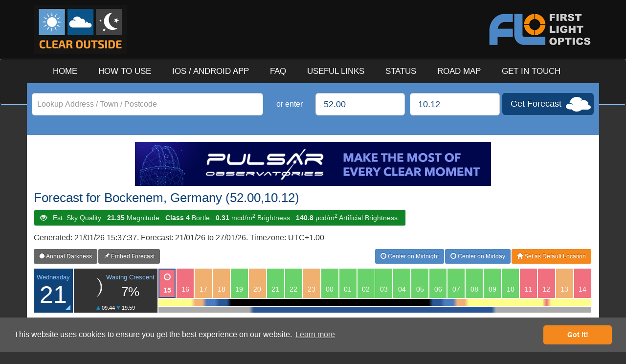

--- FILE ---
content_type: text/html; charset=UTF-8
request_url: https://clearoutside.com/forecast/52.00/10.12
body_size: 11410
content:
<!DOCTYPE html>
<html lang="en">

<head>

  <meta charset="utf-8">
  <meta http-equiv="X-UA-Compatible" content="IE=edge">
  <meta name="viewport" content="width=device-width, initial-scale=1">
  <title>Clear Outside v1.0 - International Weather Forecasts For Astronomers</title>

  <link rel="shortcut icon" href="https://clearoutside.com/public/images/favicon.png">

  <!-- App Store Link -->

  <meta name="apple-itunes-app" content="app-id=921555752">

  <!-- Bootstrap CSS -->
  <link href="https://clearoutside.com/public/css/bootstrap.min.css?v=22042023a" rel="stylesheet">


  <!-- Clear Outside CSS -->
  <link href="https://clearoutside.com/public/css/clear_outside.css?v=22042023a" rel="stylesheet">


  <!-- Climacons Font CSS -->
  <link href="https://clearoutside.com/public/css/climacons-font.css?v=22042023a" rel="stylesheet">

  <!-- HTML5 Shim and Respond.js IE8 support of HTML5 elements and media queries -->
  <!--[if lt IE 9]>
    <script src="https://oss.maxcdn.com/libs/html5shiv/3.7.0/html5shiv.js"></script>
    <script src="https://oss.maxcdn.com/libs/respond.js/1.4.2/respond.min.js"></script>
  <![endif]-->

  <!-- IE9 And Below Specific CSS -->
  <!--[if lt IE 10]>
    <link href="https://clearoutside.com/public/css/clear_outside_ie.css?v=22042023a" rel="stylesheet">
  <![endif]-->

  <!-- Google tag (gtag.js) -->
  <script async src="https://www.googletagmanager.com/gtag/js?id=G-ZTEGK27ZGB"></script>
  <script>
    window.dataLayer = window.dataLayer || [];
    function gtag(){dataLayer.push(arguments);}
    gtag('js', new Date());

    gtag('config', 'G-ZTEGK27ZGB');
  </script>

</head>

<body role="document">



    <!-- Header -->

    <header class="page-header">

      <div class="container">

        <a href="https://clearoutside.com/" title="Clear Outside - Home" class="logo"><img src="https://clearoutside.com/public/images/clear_outside_logo.jpg" class="img-responsive" alt="Clear Outside Logo" /></a>

        <a href="http://www.firstlightoptics.com/" target="_NEW" title="Brought to you by: First Light Optics" class="top_banner"><img src="https://clearoutside.com/public/images/flo_banner.png" class="img-responsive" alt="First Light Optics Logo" /></a>

      </div>


    <!-- Navigation -->
    <div class="navbar navbar-inverse" role="navigation">
      <div class="container">
        <div class="navbar-header">
          <button type="button" class="navbar-toggle" data-toggle="collapse" data-target=".navbar-collapse">
            <span class="sr-only">Toggle navigation</span>
            <span class="icon-bar"></span>
            <span class="icon-bar"></span>
            <span class="icon-bar"></span>
          </button>
        </div>
        <div class="navbar-collapse collapse">
          <ul class="nav navbar-nav">
            <li><a href="https://clearoutside.com/">HOME</a></li>
            <li><a href="https://clearoutside.com/page/how_to_use/">HOW TO USE</a></li>
            <li><a href="https://clearoutside.com/page/app/">IOS / ANDROID APP</a></li>
            <li><a href="https://clearoutside.com/page/faq/">FAQ</a></li>
            <li><a href="https://clearoutside.com/page/useful_links/">USEFUL LINKS</a></li>
            <li><a href="https://clearoutside.com/page/status/">STATUS</a></li>
            <li><a href="https://clearoutside.com/page/road_map/">ROAD MAP</a></li>
            <li><a href="https://clearoutside.com/page/get_in_touch/">GET IN TOUCH</a></li>
          </ul>
        </div>
      </div>
    </div>

    </header>

  <div class="container address_form">

  <form action="https://clearoutside.com/forecast/view_forecast" class="form-inline" id="address_search_form" role="form" method="post" accept-charset="utf-8">
<input type="hidden" name="csrf_token" value="a99e93f30031888a91e0fc85def61667" />                                                                          

      <div class="row">
        
        <div class="form-group col-xs-12 col-sm-10 col-md-4 col-lg-5" style="padding: 0px 5px;">

          <label class="sr-only" for="address">Lookup Address / Town / Postcode</label>
          <div class="autocomplete-container" id="address_id"></div>

        </div>

        <div class="form-group col-xs-2 col-md-1 col-lg-1" style="padding: 0px; text-align: center;">

          <label>or enter</label>

        </div>

        <div class="form-group col-xs-5 col-sm-3 col-md-2 col-lg-2" style="padding: 0px 5px;">

          <label class="sr-only" for="latitude">Latitude</label>
          <input type="latitude" class="form-control input-lg" style="width: 100%;" name="latitude" id="latitude_id" placeholder="Latitude" value="52.00" />

        </div>

        <div class="form-group col-xs-5 col-sm-3 col-md-2 col-lg-2" style="padding: 0px 5px;">

          <label class="sr-only" for="longitude">Longitude</label>
          <input type="longitude" class="form-control input-lg" style="width: 100%;" name="longitude" id="longitude_id" placeholder="Longitude" value="10.12" />

        </div>

        <button type="submit" class="btn btn-lg btn-get_forecast">Get Forecast</button>

      </div>

    </form>

  </div>

  <div class="container content" role="main">

    <div id="address_form_alerts"></div>


<br />
<a href="https://www.ikarusimaging.com/pulsar-observatories/?utm_source=clear_outside&utm_medium=website_banner&utm_campaign=co_pulsar_observatories" target="_BLANK" title="Pulsar Observatories - Package Deals Available!"><img src="https://clearoutside.com/public/banners/co_pulsar_observatories_banner.jpg" class="center-block img-responsive" /></a>


<h1>Forecast for Bockenem, Germany (52.00,10.12)</h1>

<span class="btn btn-primary btn-bortle-4"><span class="glyphicon glyphicon-eye-open" style="top: 2px;"></span> &nbsp; Est. Sky Quality: &nbsp;<strong>21.35</strong> Magnitude. &nbsp;<strong>Class 4</strong> Bortle. &nbsp;<strong>0.31</strong> mcd/m<sup>2</sup> Brightness. &nbsp;<strong>140.8</strong> μcd/m<sup>2</sup> Artificial Brightness.</span>

<h2>Generated: 21/01/26 15:37:37. Forecast: 21/01/26 to 27/01/26. Timezone: UTC+1.00</h2>

<a href="https://clearoutside.com/annual_darkness/52.00/10.12" class="btn btn-sm btn-secondary_navigation pull-left" title="Show The Annual Darkness Chart For This Location"><span class="glyphicon glyphicon-certificate"></span> Annual Darkness</a>

<a href="https://clearoutside.com/forecast_embed/52.00/10.12" class="btn btn-sm btn-secondary_navigation pull-left" title="Embed This Forecast On Your Own Website, Blog or Forum Signature"><span class="glyphicon glyphicon-pushpin"></span> Embed Forecast</a>

<button type="submit" class="btn btn-sm btn-set_default" id="default_location_button" title="Click here to set 52.00,10.12 as your default location"><span class="glyphicon glyphicon-home"></span> Set as Default Location</button>

<a href="?view=midnight" class="btn btn-sm btn-switch_view" id="switch_view_button" title="Click Here to Center on Midday"><span class="glyphicon glyphicon-time"></span> Center on Midday</a>

<a href="?view=midday" class="btn btn-sm btn-switch_view" id="switch_view_button" title="Click Here to Center on Midnight"><span class="glyphicon glyphicon-time"></span> Center on Midnight</a>

<div class="fc" id="forecast">

      <div class="fc_day" id="day_0">

        <div class="fc_day_date" title="Show Detailed Forecast"><span>Wednesday</span> 21</div>

        <div class="fc_moon" data-container="body" data-toggle="popover" data-placement="right" data-content="Noon (No Meridian Today) <br /> <strong>Rise:</strong> 09:44 22/01/2026 <br /> <strong>Set:</strong> 19:59 21/01/2026" data-title="Moon Meridian Details">

          <div class="fc_moon_phase_image moon_phase_10" title="Waxing Crescent"></div>

          <span class="fc_moon_phase">Waxing Crescent</span>

          <span class="fc_moon_percentage">7%</span>

          <span class="fc_moon_riseset"><img src="https://clearoutside.com/public/images/rise_icon.png" alt="Moon Rise" height="8px" width="8px" /> 09:44 <img src="https://clearoutside.com/public/images/set_icon.png" alt="Moon Set" height="8px" width="8px" />  19:59</span>

        </div>

        <div class="fc_hours fc_hour_ratings">

          <ul>              <li class="fc_bad"><span class="glyphicon glyphicon-time"></span> 15 <span>Bad</span></li>              <li class="fc_bad"><span class="glyphicon glyphicon-time"></span> 16 <span>Bad</span></li>              <li class="fc_ok"><span class="glyphicon glyphicon-time"></span> 17 <span>OK</span></li>              <li class="fc_ok"><span class="glyphicon glyphicon-time"></span> 18 <span>OK</span></li>              <li class="fc_good"><span class="glyphicon glyphicon-time"></span> 19 <span>Good</span></li>              <li class="fc_ok"><span class="glyphicon glyphicon-time"></span> 20 <span>OK</span></li>              <li class="fc_good"><span class="glyphicon glyphicon-time"></span> 21 <span>Good</span></li>              <li class="fc_good"><span class="glyphicon glyphicon-time"></span> 22 <span>Good</span></li>              <li class="fc_ok"><span class="glyphicon glyphicon-time"></span> 23 <span>OK</span></li>              <li class="fc_good"><span class="glyphicon glyphicon-time"></span> 00 <span>Good</span></li>              <li class="fc_good"><span class="glyphicon glyphicon-time"></span> 01 <span>Good</span></li>              <li class="fc_good"><span class="glyphicon glyphicon-time"></span> 02 <span>Good</span></li>              <li class="fc_good"><span class="glyphicon glyphicon-time"></span> 03 <span>Good</span></li>              <li class="fc_good"><span class="glyphicon glyphicon-time"></span> 04 <span>Good</span></li>              <li class="fc_good"><span class="glyphicon glyphicon-time"></span> 05 <span>Good</span></li>              <li class="fc_good"><span class="glyphicon glyphicon-time"></span> 06 <span>Good</span></li>              <li class="fc_good"><span class="glyphicon glyphicon-time"></span> 07 <span>Good</span></li>              <li class="fc_good"><span class="glyphicon glyphicon-time"></span> 08 <span>Good</span></li>              <li class="fc_good"><span class="glyphicon glyphicon-time"></span> 09 <span>Good</span></li>              <li class="fc_good"><span class="glyphicon glyphicon-time"></span> 10 <span>Good</span></li>              <li class="fc_bad"><span class="glyphicon glyphicon-time"></span> 11 <span>Bad</span></li>              <li class="fc_bad"><span class="glyphicon glyphicon-time"></span> 12 <span>Bad</span></li>              <li class="fc_ok"><span class="glyphicon glyphicon-time"></span> 13 <span>OK</span></li>              <li class="fc_bad"><span class="glyphicon glyphicon-time"></span> 14 <span>Bad</span></li>
          </ul>

          <div class="fc_daylight" data-container="body" data-toggle="popover" data-placement="right" data-content="<strong>Sunrise:</strong> 08:12 &nbsp; &nbsp; &nbsp;&nbsp; <strong>Sunset:</strong> 16:48 <br /> <strong>Sun Transit:</strong> 12:31 <br /> <strong>Civil Dark:</strong> 17:26 - 07:34 <br /> <strong>Nautical Dark:</strong> 18:07 - 06:53 <br /> <strong>Astro Dark:</strong> 18:47 - 06:13" data-title="Sun Rise/Set Details"><div class="fc_moonlight"></div><span>Sun - Rise: 08:12, Set: 16:48, Transit: 12:31.  Moon - Rise: 09:44, Set: 19:59. Civil Dark: 17:26 - 07:34. Nautical Dark: 18:07 - 06:53. <strong>Astro Dark: 18:47 - 06:13</strong></span></div>

        </div>

        <div class="fc_detail hidden-xs">
          <div class="fc_detail_row">

            <span class="fc_detail_label"><span>Total Clouds (% Sky Obscured)</span></span>

            <div class="fc_hours">

              <ul>              <li class="fc_cl_30">72</li>              <li class="fc_cl_45">55</li>              <li class="fc_cl_50">48</li>              <li class="fc_cl_65">34</li>              <li class="fc_cl_85">14</li>              <li class="fc_cl_75">25</li>              <li class="fc_cl_95">4</li>              <li class="fc_cl_95">3</li>              <li class="fc_cl_75">26</li>              <li class="fc_cl_80">18</li>              <li class="fc_cl_95">6</li>              <li class="fc_cl_100">2</li>              <li class="fc_cl_95">3</li>              <li class="fc_cl_100">2</li>              <li class="fc_cl_100">2</li>              <li class="fc_cl_100">2</li>              <li class="fc_cl_100">2</li>              <li class="fc_cl_95">3</li>              <li class="fc_cl_95">5</li>              <li class="fc_cl_95">4</li>              <li class="fc_cl_50">51</li>              <li class="fc_cl_45">53</li>              <li class="fc_cl_60">38</li>              <li class="fc_cl_45">54</li>              </ul>

            </div>

          </div>

          <div class="fc_detail_row">

            <span class="fc_detail_label"><span>Low Clouds (% Sky Obscured)</span></span>

            <div class="fc_hours">

              <ul>              <li class="fc_cl_100">0</li>              <li class="fc_cl_100">0</li>              <li class="fc_cl_100">0</li>              <li class="fc_cl_100">0</li>              <li class="fc_cl_100">0</li>              <li class="fc_cl_100">0</li>              <li class="fc_cl_100">0</li>              <li class="fc_cl_100">0</li>              <li class="fc_cl_100">0</li>              <li class="fc_cl_100">0</li>              <li class="fc_cl_100">0</li>              <li class="fc_cl_100">0</li>              <li class="fc_cl_100">0</li>              <li class="fc_cl_100">0</li>              <li class="fc_cl_100">0</li>              <li class="fc_cl_100">0</li>              <li class="fc_cl_100">0</li>              <li class="fc_cl_100">0</li>              <li class="fc_cl_100">0</li>              <li class="fc_cl_100">0</li>              <li class="fc_cl_90">10</li>              <li class="fc_cl_100">0</li>              <li class="fc_cl_100">0</li>              <li class="fc_cl_65">36</li>              </ul>

            </div>

          </div>

          <div class="fc_detail_row">

            <span class="fc_detail_label"><span>Medium Clouds (% Sky Obscured)</span></span>

            <div class="fc_hours">

              <ul>              <li class="fc_cl_100">0</li>              <li class="fc_cl_100">0</li>              <li class="fc_cl_100">0</li>              <li class="fc_cl_100">0</li>              <li class="fc_cl_100">0</li>              <li class="fc_cl_100">0</li>              <li class="fc_cl_100">0</li>              <li class="fc_cl_100">0</li>              <li class="fc_cl_100">0</li>              <li class="fc_cl_100">0</li>              <li class="fc_cl_100">0</li>              <li class="fc_cl_100">0</li>              <li class="fc_cl_100">0</li>              <li class="fc_cl_100">0</li>              <li class="fc_cl_100">0</li>              <li class="fc_cl_100">0</li>              <li class="fc_cl_100">0</li>              <li class="fc_cl_100">0</li>              <li class="fc_cl_100">0</li>              <li class="fc_cl_100">0</li>              <li class="fc_cl_100">0</li>              <li class="fc_cl_100">0</li>              <li class="fc_cl_100">0</li>              <li class="fc_cl_100">0</li>              </ul>

            </div>

          </div>

          <div class="fc_detail_row">

            <span class="fc_detail_label"><span>High Clouds (% Sky Obscured)</span></span>

            <div class="fc_hours">

              <ul>              <li class="fc_cl_50">51</li>              <li class="fc_cl_50">49</li>              <li class="fc_cl_70">32</li>              <li class="fc_cl_90">10</li>              <li class="fc_cl_90">9</li>              <li class="fc_cl_80">18</li>              <li class="fc_cl_95">4</li>              <li class="fc_cl_95">3</li>              <li class="fc_cl_75">26</li>              <li class="fc_cl_80">18</li>              <li class="fc_cl_95">6</li>              <li class="fc_cl_100">2</li>              <li class="fc_cl_95">3</li>              <li class="fc_cl_100">2</li>              <li class="fc_cl_100">2</li>              <li class="fc_cl_100">2</li>              <li class="fc_cl_100">2</li>              <li class="fc_cl_95">3</li>              <li class="fc_cl_95">5</li>              <li class="fc_cl_95">4</li>              <li class="fc_cl_75">25</li>              <li class="fc_cl_65">36</li>              <li class="fc_cl_70">31</li>              <li class="fc_cl_80">19</li>              </ul>

            </div>

          </div>
          <div class="fc_detail_row">

            <span class="fc_detail_label"><span>ISS Passover</span></span>

            <div class="fc_hours">

              <ul>              <li class="fc_none"></li>              <li class="fc_none"></li>              <li class="fc_none"></li>              <li class="fc_iss" data-container="body" data-toggle="popover" data-placement="right" data-content="<strong>Start:</strong> 18:41:27 (W - 11&deg;) <br /><strong>Max:</strong> 18:44:47 (SE - 84&deg;) <br /><strong>End:</strong> 18:45:17 (E - 59&deg;) <br /><strong>Magnitude:</strong> -3.4<br />" data-title="ISS Passover Times/Details"><span></span></li>              <li class="fc_none"></li>              <li class="fc_iss" data-container="body" data-toggle="popover" data-placement="right" data-content="<strong>Start:</strong> 20:18:12 (W - 10&deg;) <br /><strong>Max:</strong> 20:18:22 (W - 11&deg;) <br /><strong>End:</strong> 20:18:22 (W - 11&deg;) <br /><strong>Magnitude:</strong> 0.2<br />" data-title="ISS Passover Times/Details"><span></span></li>              <li class="fc_none"></li>              <li class="fc_none"></li>              <li class="fc_none"></li>              <li class="fc_none"></li>              <li class="fc_none"></li>              <li class="fc_none"></li>              <li class="fc_none"></li>              <li class="fc_none"></li>              <li class="fc_none"></li>              <li class="fc_none"></li>              <li class="fc_none"></li>              <li class="fc_none"></li>              <li class="fc_none"></li>              <li class="fc_none"></li>              <li class="fc_none"></li>              <li class="fc_none"></li>              <li class="fc_none"></li>              <li class="fc_none"></li>              </ul>

            </div>

          </div>

          <div class="fc_detail_row">

            <span class="fc_detail_label"><span>Visibility (miles)</span></span>

            <div class="fc_hours">

              <ul>              <li class="fc_good">9</li>              <li class="fc_good">9</li>              <li class="fc_good">9</li>              <li class="fc_good">9</li>              <li class="fc_good">9</li>              <li class="fc_good">9</li>              <li class="fc_good">9</li>              <li class="fc_good">9</li>              <li class="fc_good">9</li>              <li class="fc_good">9</li>              <li class="fc_good">9</li>              <li class="fc_good">9</li>              <li class="fc_good">9</li>              <li class="fc_good">9</li>              <li class="fc_good">9</li>              <li class="fc_good">9</li>              <li class="fc_good">9</li>              <li class="fc_good">9</li>              <li class="fc_good">9</li>              <li class="fc_good">9</li>              <li class="fc_good">9</li>              <li class="fc_good">9</li>              <li class="fc_good">9</li>              <li class="fc_good">9</li>              </ul>

            </div>

          </div>

          <div class="fc_detail_row">

            <span class="fc_detail_label"><span>Fog (%)</span></span>

            <div class="fc_hours">

              <ul>              <li class="fc_good">0</li>              <li class="fc_good">0</li>              <li class="fc_good">0</li>              <li class="fc_good">0</li>              <li class="fc_good">0</li>              <li class="fc_good">0</li>              <li class="fc_good">0</li>              <li class="fc_good">0</li>              <li class="fc_good">0</li>              <li class="fc_good">0</li>              <li class="fc_good">0</li>              <li class="fc_good">0</li>              <li class="fc_good">0</li>              <li class="fc_good">0</li>              <li class="fc_good">0</li>              <li class="fc_good">0</li>              <li class="fc_good">0</li>              <li class="fc_good">0</li>              <li class="fc_good">0</li>              <li class="fc_good">0</li>              <li class="fc_good">0</li>              <li class="fc_good">0</li>              <li class="fc_good">0</li>              <li class="fc_good">0</li>              </ul>

            </div>

          </div>

          <div class="fc_detail_row">

            <span class="fc_detail_label"><span>Precipitation Type</span></span>

            <div class="fc_hours">

              <ul>              <li class="fc_none" title="None"><span>None</span></li>              <li class="fc_none" title="None"><span>None</span></li>              <li class="fc_none" title="None"><span>None</span></li>              <li class="fc_none" title="None"><span>None</span></li>              <li class="fc_none" title="None"><span>None</span></li>              <li class="fc_none" title="None"><span>None</span></li>              <li class="fc_none" title="None"><span>None</span></li>              <li class="fc_none" title="None"><span>None</span></li>              <li class="fc_none" title="None"><span>None</span></li>              <li class="fc_none" title="None"><span>None</span></li>              <li class="fc_none" title="None"><span>None</span></li>              <li class="fc_none" title="None"><span>None</span></li>              <li class="fc_none" title="None"><span>None</span></li>              <li class="fc_none" title="None"><span>None</span></li>              <li class="fc_none" title="None"><span>None</span></li>              <li class="fc_none" title="None"><span>None</span></li>              <li class="fc_none" title="None"><span>None</span></li>              <li class="fc_none" title="None"><span>None</span></li>              <li class="fc_none" title="None"><span>None</span></li>              <li class="fc_none" title="None"><span>None</span></li>              <li class="fc_none" title="None"><span>None</span></li>              <li class="fc_none" title="None"><span>None</span></li>              <li class="fc_none" title="None"><span>None</span></li>              <li class="fc_none" title="None"><span>None</span></li>              </ul>

            </div>

          </div>

          <div class="fc_detail_row">

            <span class="fc_detail_label"><span>Precipitation Probability (%)</span></span>

            <div class="fc_hours">

              <ul>              <li class="fc_good">0</li>              <li class="fc_good">0</li>              <li class="fc_good">0</li>              <li class="fc_good">0</li>              <li class="fc_good">0</li>              <li class="fc_good">0</li>              <li class="fc_good">0</li>              <li class="fc_good">0</li>              <li class="fc_good">0</li>              <li class="fc_good">0</li>              <li class="fc_good">0</li>              <li class="fc_good">0</li>              <li class="fc_good">0</li>              <li class="fc_good">0</li>              <li class="fc_good">0</li>              <li class="fc_good">0</li>              <li class="fc_good">0</li>              <li class="fc_good">0</li>              <li class="fc_good">0</li>              <li class="fc_good">0</li>              <li class="fc_good">0</li>              <li class="fc_good">0</li>              <li class="fc_good">0</li>              <li class="fc_good">0</li>              </ul>

            </div>

          </div>

          <div class="fc_detail_row">

            <span class="fc_detail_label"><span>Precipitation Amount (mm)</span></span>

            <div class="fc_hours">

              <ul>              <li class="fc_good">0</li>              <li class="fc_good">0</li>              <li class="fc_good">0</li>              <li class="fc_good">0</li>              <li class="fc_good">0</li>              <li class="fc_good">0</li>              <li class="fc_good">0</li>              <li class="fc_good">0</li>              <li class="fc_good">0</li>              <li class="fc_good">0</li>              <li class="fc_good">0</li>              <li class="fc_good">0</li>              <li class="fc_good">0</li>              <li class="fc_good">0</li>              <li class="fc_good">0</li>              <li class="fc_good">0</li>              <li class="fc_good">0</li>              <li class="fc_good">0</li>              <li class="fc_good">0</li>              <li class="fc_good">0</li>              <li class="fc_good">0</li>              <li class="fc_good">0</li>              <li class="fc_good">0</li>              <li class="fc_good">0</li>              </ul>

            </div>

          </div>

          <div class="fc_detail_row fc_detail_row_tall">

            <span class="fc_detail_label"><span>Wind Speed/Direction (mph)</span></span>

            <div class="fc_hours">

              <ul>              <li title="6mph from the South-South-East (166&deg;)" class="fc_wind south-south-east fc_good"><span>6</span></li>
              <li title="5mph from the South-South-East (161&deg;)" class="fc_wind south-south-east fc_good"><span>5</span></li>
              <li title="3mph from the South-South-East (152&deg;)" class="fc_wind south-south-east fc_good"><span>3</span></li>
              <li title="2mph from the South-East (142&deg;)" class="fc_wind south-east fc_good"><span>2</span></li>
              <li title="3mph from the South-East (142&deg;)" class="fc_wind south-east fc_good"><span>3</span></li>
              <li title="3mph from the South-South-East (149&deg;)" class="fc_wind south-south-east fc_good"><span>3</span></li>
              <li title="3mph from the South-South-East (147&deg;)" class="fc_wind south-south-east fc_good"><span>3</span></li>
              <li title="3mph from the East-South-East (123&deg;)" class="fc_wind east-south-east fc_good"><span>3</span></li>
              <li title="3mph from the East-South-East (107&deg;)" class="fc_wind east-south-east fc_good"><span>3</span></li>
              <li title="3mph from the East-South-East (109&deg;)" class="fc_wind east-south-east fc_good"><span>3</span></li>
              <li title="3mph from the East (87&deg;)" class="fc_wind east fc_good"><span>3</span></li>
              <li title="3mph from the East-North-East (57&deg;)" class="fc_wind east-north-east fc_good"><span>3</span></li>
              <li title="3mph from the North-East (48&deg;)" class="fc_wind north-east fc_good"><span>3</span></li>
              <li title="3mph from the North-East (48&deg;)" class="fc_wind north-east fc_good"><span>3</span></li>
              <li title="3mph from the North-East (45&deg;)" class="fc_wind north-east fc_good"><span>3</span></li>
              <li title="3mph from the North-East (43&deg;)" class="fc_wind north-east fc_good"><span>3</span></li>
              <li title="3mph from the North-East (47&deg;)" class="fc_wind north-east fc_good"><span>3</span></li>
              <li title="3mph from the North-East (46&deg;)" class="fc_wind north-east fc_good"><span>3</span></li>
              <li title="3mph from the North-East (39&deg;)" class="fc_wind north-east fc_good"><span>3</span></li>
              <li title="4mph from the North-East (45&deg;)" class="fc_wind north-east fc_good"><span>4</span></li>
              <li title="4mph from the East-North-East (60&deg;)" class="fc_wind east-north-east fc_good"><span>4</span></li>
              <li title="5mph from the East-North-East (65&deg;)" class="fc_wind east-north-east fc_good"><span>5</span></li>
              <li title="6mph from the East-North-East (63&deg;)" class="fc_wind east-north-east fc_good"><span>6</span></li>
              <li title="7mph from the East-North-East (62&deg;)" class="fc_wind east-north-east fc_good"><span>7</span></li>
              </ul>

            </div>

          </div>

          <div class="fc_detail_row">

            <span class="fc_detail_label"><span>Chance of Frost</span></span>

            <div class="fc_hours">

              <ul>              <li class="fc_none" title="No Frost"></li>              <li class="fc_none" title="No Frost"></li>              <li class="fc_none" title="No Frost"></li>              <li class="climacon snowflake" title="Chance of Frost"></li>              <li class="climacon snowflake" title="Chance of Frost"></li>              <li class="climacon snowflake" title="Chance of Frost"></li>              <li class="climacon snowflake" title="Chance of Frost"></li>              <li class="climacon snowflake" title="Chance of Frost"></li>              <li class="climacon snowflake" title="Chance of Frost"></li>              <li class="climacon snowflake" title="Chance of Frost"></li>              <li class="climacon snowflake" title="Chance of Frost"></li>              <li class="climacon snowflake" title="Chance of Frost"></li>              <li class="climacon snowflake" title="Chance of Frost"></li>              <li class="climacon snowflake" title="Chance of Frost"></li>              <li class="climacon snowflake" title="Chance of Frost"></li>              <li class="climacon snowflake" title="Chance of Frost"></li>              <li class="climacon snowflake" title="Chance of Frost"></li>              <li class="climacon snowflake" title="Chance of Frost"></li>              <li class="climacon snowflake" title="Chance of Frost"></li>              <li class="climacon snowflake" title="Chance of Frost"></li>              <li class="climacon snowflake" title="Chance of Frost"></li>              <li class="climacon snowflake" title="Chance of Frost"></li>              <li class="climacon snowflake" title="Chance of Frost"></li>              <li class="climacon snowflake" title="Chance of Frost"></li>              </ul>

            </div>

          </div>

          <div class="fc_detail_row">

            <span class="fc_detail_label"><span>Temperature (&deg;C)</span></span>

            <div class="fc_hours">

              <ul>              <li class="fc_good">5</li>              <li class="fc_good">4</li>              <li class="fc_good">2</li>              <li class="fc_good">1</li>              <li class="fc_good">1</li>              <li class="fc_good">0</li>              <li class="fc_good">-1</li>              <li class="fc_good">-1</li>              <li class="fc_good">-1</li>              <li class="fc_good">-2</li>              <li class="fc_good">-2</li>              <li class="fc_good">-2</li>              <li class="fc_good">-3</li>              <li class="fc_good">-3</li>              <li class="fc_good">-4</li>              <li class="fc_good">-4</li>              <li class="fc_good">-4</li>              <li class="fc_ok">-5</li>              <li class="fc_good">-4</li>              <li class="fc_good">-4</li>              <li class="fc_good">-3</li>              <li class="fc_good">-2</li>              <li class="fc_good">-1</li>              <li class="fc_good">-1</li>              </ul>

            </div>

          </div>

          <div class="fc_detail_row">

            <span class="fc_detail_label"><span>Feels Like (&deg;C)</span></span>

            <div class="fc_hours">

              <ul>              <li class="fc_good">3</li>              <li class="fc_good">2</li>              <li class="fc_good">-1</li>              <li class="fc_good">-1</li>              <li class="fc_good">-1</li>              <li class="fc_good">-1</li>              <li class="fc_good">-2</li>              <li class="fc_good">-2</li>              <li class="fc_good">-1</li>              <li class="fc_good">-4</li>              <li class="fc_good">-4</li>              <li class="fc_good">-4</li>              <li class="fc_good">-4</li>              <li class="fc_good">-4</li>              <li class="fc_ok">-5</li>              <li class="fc_ok">-5</li>              <li class="fc_ok">-6</li>              <li class="fc_ok">-6</li>              <li class="fc_ok">-6</li>              <li class="fc_ok">-5</li>              <li class="fc_ok">-5</li>              <li class="fc_good">-4</li>              <li class="fc_good">-3</li>              <li class="fc_good">-4</li>              </ul>

            </div>

          </div>

          <div class="fc_detail_row">

            <span class="fc_detail_label"><span>Dew Point (&deg;C)</span></span>

            <div class="fc_hours">

              <ul>              <li class="fc_good">-2</li>              <li class="fc_good">-2</li>              <li class="fc_good">-2</li>              <li class="fc_good">-3</li>              <li class="fc_good">-4</li>              <li class="fc_good">-4</li>              <li class="fc_good">-5</li>              <li class="fc_good">-5</li>              <li class="fc_good">-5</li>              <li class="fc_good">-5</li>              <li class="fc_good">-5</li>              <li class="fc_good">-6</li>              <li class="fc_good">-6</li>              <li class="fc_good">-6</li>              <li class="fc_good">-7</li>              <li class="fc_good">-8</li>              <li class="fc_good">-9</li>              <li class="fc_good">-9</li>              <li class="fc_good">-9</li>              <li class="fc_good">-10</li>              <li class="fc_good">-10</li>              <li class="fc_good">-10</li>              <li class="fc_good">-10</li>              <li class="fc_good">-10</li>              </ul>

            </div>

          </div>

          <div class="fc_detail_row">

            <span class="fc_detail_label"><span>Relative Humidity (%)</span></span>

            <div class="fc_hours">

              <ul>              <li class="fc_good">61</li>              <li class="fc_good">67</li>              <li class="fc_good">72</li>              <li class="fc_good">71</li>              <li class="fc_good">73</li>              <li class="fc_good">74</li>              <li class="fc_good">74</li>              <li class="fc_good">75</li>              <li class="fc_good">75</li>              <li class="fc_good">77</li>              <li class="fc_good">77</li>              <li class="fc_good">76</li>              <li class="fc_good">78</li>              <li class="fc_good">78</li>              <li class="fc_good">75</li>              <li class="fc_good">73</li>              <li class="fc_good">72</li>              <li class="fc_good">70</li>              <li class="fc_good">68</li>              <li class="fc_good">61</li>              <li class="fc_good">55</li>              <li class="fc_good">51</li>              <li class="fc_good">49</li>              <li class="fc_good">48</li>              </ul>

            </div>

          </div>

          <div class="fc_detail_row">

            <span class="fc_detail_label"><span>Pressure (mb)</span></span>

            <div class="fc_hours">

              <ul>              <li class="fc_none">1006</li>              <li class="fc_none">1006</li>              <li class="fc_none">1005</li>              <li class="fc_none">1005</li>              <li class="fc_none">1005</li>              <li class="fc_none">1004</li>              <li class="fc_none">1004</li>              <li class="fc_none">1004</li>              <li class="fc_none">1003</li>              <li class="fc_none">1003</li>              <li class="fc_none">1003</li>              <li class="fc_none">1003</li>              <li class="fc_none">1002</li>              <li class="fc_none">1002</li>              <li class="fc_none">1002</li>              <li class="fc_none">1002</li>              <li class="fc_none">1002</li>              <li class="fc_none">1003</li>              <li class="fc_none">1003</li>              <li class="fc_none">1003</li>              <li class="fc_none">1003</li>              <li class="fc_none">1002</li>              <li class="fc_none">1002</li>              <li class="fc_none">1002</li>              </ul>

            </div>

          </div>

          <div class="fc_detail_row">

            <span class="fc_detail_label"><span>Ozone (du)</span></span>

            <div class="fc_hours">

              <ul>              <li class="fc_none">358</li>              <li class="fc_none">358</li>              <li class="fc_none">359</li>              <li class="fc_none">360</li>              <li class="fc_none">360</li>              <li class="fc_none">360</li>              <li class="fc_none">359</li>              <li class="fc_none">359</li>              <li class="fc_none">359</li>              <li class="fc_none">360</li>              <li class="fc_none">363</li>              <li class="fc_none">364</li>              <li class="fc_none">363</li>              <li class="fc_none">361</li>              <li class="fc_none">361</li>              <li class="fc_none">360</li>              <li class="fc_none">360</li>              <li class="fc_none">362</li>              <li class="fc_none">361</li>              <li class="fc_none">362</li>              <li class="fc_none">363</li>              <li class="fc_none">362</li>              <li class="fc_none">361</li>              <li class="fc_none">360</li>              </ul>

            </div>

          </div>



		</div>

	</div>

      <div class="fc_day" id="day_1">

        <div class="fc_day_date" title="Show Detailed Forecast"><span>Thursday</span> 22</div>

        <div class="fc_moon" data-container="body" data-toggle="popover" data-placement="right" data-content="<strong>Time:</strong> 15:23 22/01/2026 <br /> <strong>Altitude:</strong> 32.8&deg; <br /> <strong>Distance:</strong> 237,932 miles <br /> <strong>Rise:</strong> 09:55 23/01/2026 <br /> <strong>Set:</strong> 21:18 22/01/2026" data-title="Moon Meridian Details">

          <div class="fc_moon_phase_image moon_phase_20" title="Waxing Crescent"></div>

          <span class="fc_moon_phase">Waxing Crescent</span>

          <span class="fc_moon_percentage">15%</span>

          <span class="fc_moon_riseset"><img src="https://clearoutside.com/public/images/rise_icon.png" alt="Moon Rise" height="8px" width="8px" /> 09:55 <img src="https://clearoutside.com/public/images/set_icon.png" alt="Moon Set" height="8px" width="8px" />  21:18</span>

        </div>

        <div class="fc_hours fc_hour_ratings">

          <ul>              <li class="fc_ok"><span class="glyphicon glyphicon-time"></span> 15 <span>OK</span></li>              <li class="fc_good"><span class="glyphicon glyphicon-time"></span> 16 <span>Good</span></li>              <li class="fc_good"><span class="glyphicon glyphicon-time"></span> 17 <span>Good</span></li>              <li class="fc_ok"><span class="glyphicon glyphicon-time"></span> 18 <span>OK</span></li>              <li class="fc_good"><span class="glyphicon glyphicon-time"></span> 19 <span>Good</span></li>              <li class="fc_ok"><span class="glyphicon glyphicon-time"></span> 20 <span>OK</span></li>              <li class="fc_ok"><span class="glyphicon glyphicon-time"></span> 21 <span>OK</span></li>              <li class="fc_ok"><span class="glyphicon glyphicon-time"></span> 22 <span>OK</span></li>              <li class="fc_bad"><span class="glyphicon glyphicon-time"></span> 23 <span>Bad</span></li>              <li class="fc_ok"><span class="glyphicon glyphicon-time"></span> 00 <span>OK</span></li>              <li class="fc_ok"><span class="glyphicon glyphicon-time"></span> 01 <span>OK</span></li>              <li class="fc_ok"><span class="glyphicon glyphicon-time"></span> 02 <span>OK</span></li>              <li class="fc_ok"><span class="glyphicon glyphicon-time"></span> 03 <span>OK</span></li>              <li class="fc_ok"><span class="glyphicon glyphicon-time"></span> 04 <span>OK</span></li>              <li class="fc_bad"><span class="glyphicon glyphicon-time"></span> 05 <span>Bad</span></li>              <li class="fc_bad"><span class="glyphicon glyphicon-time"></span> 06 <span>Bad</span></li>              <li class="fc_bad"><span class="glyphicon glyphicon-time"></span> 07 <span>Bad</span></li>              <li class="fc_bad"><span class="glyphicon glyphicon-time"></span> 08 <span>Bad</span></li>              <li class="fc_bad"><span class="glyphicon glyphicon-time"></span> 09 <span>Bad</span></li>              <li class="fc_bad"><span class="glyphicon glyphicon-time"></span> 10 <span>Bad</span></li>              <li class="fc_bad"><span class="glyphicon glyphicon-time"></span> 11 <span>Bad</span></li>              <li class="fc_bad"><span class="glyphicon glyphicon-time"></span> 12 <span>Bad</span></li>              <li class="fc_bad"><span class="glyphicon glyphicon-time"></span> 13 <span>Bad</span></li>              <li class="fc_bad"><span class="glyphicon glyphicon-time"></span> 14 <span>Bad</span></li>
          </ul>

          <div class="fc_daylight" data-container="body" data-toggle="popover" data-placement="right" data-content="<strong>Sunrise:</strong> 08:11 &nbsp; &nbsp; &nbsp;&nbsp; <strong>Sunset:</strong> 16:49 <br /> <strong>Sun Transit:</strong> 12:31 <br /> <strong>Civil Dark:</strong> 17:27 - 07:33 <br /> <strong>Nautical Dark:</strong> 18:09 - 06:52 <br /> <strong>Astro Dark:</strong> 18:49 - 06:12" data-title="Sun Rise/Set Details"><div class="fc_moonlight"></div><span>Sun - Rise: 08:11, Set: 16:49, Transit: 12:31.  Moon - Rise: 09:55, Set: 21:18. Civil Dark: 17:27 - 07:33. Nautical Dark: 18:09 - 06:52. <strong>Astro Dark: 18:49 - 06:12</strong></span></div>

        </div>

        <div class="fc_detail hidden-xs">
          <div class="fc_detail_row">

            <span class="fc_detail_label"><span>Total Clouds (% Sky Obscured)</span></span>

            <div class="fc_hours">

              <ul>              <li class="fc_cl_55">44</li>              <li class="fc_cl_90">11</li>              <li class="fc_cl_95">6</li>              <li class="fc_cl_80">21</li>              <li class="fc_cl_90">12</li>              <li class="fc_cl_75">24</li>              <li class="fc_cl_75">24</li>              <li class="fc_cl_70">30</li>              <li class="fc_cl_45">54</li>              <li class="fc_cl_75">27</li>              <li class="fc_cl_75">23</li>              <li class="fc_cl_75">25</li>              <li class="fc_cl_55">43</li>              <li class="fc_cl_60">40</li>              <li class="fc_cl_40">61</li>              <li class="fc_cl_45">55</li>              <li class="fc_cl_35">64</li>              <li class="fc_cl_25">73</li>              <li class="fc_cl_10">89</li>              <li class="fc_cl_10">90</li>              <li class="fc_cl_15">84</li>              <li class="fc_cl_15">86</li>              <li class="fc_cl_0">99</li>              <li class="fc_cl_0">99</li>              </ul>

            </div>

          </div>

          <div class="fc_detail_row">

            <span class="fc_detail_label"><span>Low Clouds (% Sky Obscured)</span></span>

            <div class="fc_hours">

              <ul>              <li class="fc_cl_75">27</li>              <li class="fc_cl_100">0</li>              <li class="fc_cl_95">4</li>              <li class="fc_cl_90">12</li>              <li class="fc_cl_100">0</li>              <li class="fc_cl_100">0</li>              <li class="fc_cl_100">0</li>              <li class="fc_cl_100">0</li>              <li class="fc_cl_100">0</li>              <li class="fc_cl_100">0</li>              <li class="fc_cl_100">1</li>              <li class="fc_cl_100">2</li>              <li class="fc_cl_90">8</li>              <li class="fc_cl_85">14</li>              <li class="fc_cl_85">15</li>              <li class="fc_cl_85">15</li>              <li class="fc_cl_40">60</li>              <li class="fc_cl_30">69</li>              <li class="fc_cl_10">88</li>              <li class="fc_cl_10">90</li>              <li class="fc_cl_15">83</li>              <li class="fc_cl_20">82</li>              <li class="fc_cl_10">88</li>              <li class="fc_cl_20">82</li>              </ul>

            </div>

          </div>

          <div class="fc_detail_row">

            <span class="fc_detail_label"><span>Medium Clouds (% Sky Obscured)</span></span>

            <div class="fc_hours">

              <ul>              <li class="fc_cl_100">0</li>              <li class="fc_cl_100">0</li>              <li class="fc_cl_100">0</li>              <li class="fc_cl_100">0</li>              <li class="fc_cl_100">0</li>              <li class="fc_cl_100">0</li>              <li class="fc_cl_100">0</li>              <li class="fc_cl_100">0</li>              <li class="fc_cl_100">1</li>              <li class="fc_cl_95">3</li>              <li class="fc_cl_80">22</li>              <li class="fc_cl_75">25</li>              <li class="fc_cl_55">43</li>              <li class="fc_cl_60">40</li>              <li class="fc_cl_50">50</li>              <li class="fc_cl_55">45</li>              <li class="fc_cl_50">50</li>              <li class="fc_cl_45">55</li>              <li class="fc_cl_45">55</li>              <li class="fc_cl_60">40</li>              <li class="fc_cl_80">22</li>              <li class="fc_cl_95">4</li>              <li class="fc_cl_55">44</li>              <li class="fc_cl_50">52</li>              </ul>

            </div>

          </div>

          <div class="fc_detail_row">

            <span class="fc_detail_label"><span>High Clouds (% Sky Obscured)</span></span>

            <div class="fc_hours">

              <ul>              <li class="fc_cl_80">19</li>              <li class="fc_cl_90">10</li>              <li class="fc_cl_95">5</li>              <li class="fc_cl_80">21</li>              <li class="fc_cl_90">12</li>              <li class="fc_cl_75">24</li>              <li class="fc_cl_75">24</li>              <li class="fc_cl_70">30</li>              <li class="fc_cl_45">54</li>              <li class="fc_cl_75">27</li>              <li class="fc_cl_75">23</li>              <li class="fc_cl_75">25</li>              <li class="fc_cl_55">43</li>              <li class="fc_cl_60">40</li>              <li class="fc_cl_40">61</li>              <li class="fc_cl_45">55</li>              <li class="fc_cl_50">50</li>              <li class="fc_cl_65">36</li>              <li class="fc_cl_95">6</li>              <li class="fc_cl_95">6</li>              <li class="fc_cl_80">22</li>              <li class="fc_cl_70">32</li>              <li class="fc_cl_15">86</li>              <li class="fc_cl_5">95</li>              </ul>

            </div>

          </div>
          <div class="fc_detail_row">

            <span class="fc_detail_label"><span>ISS Passover</span></span>

            <div class="fc_hours">

              <ul>              <li class="fc_none"></li>              <li class="fc_none"></li>              <li class="fc_iss" data-container="body" data-toggle="popover" data-placement="right" data-content="<strong>Start:</strong> 17:53:31 (W - 11&deg;) <br /><strong>Max:</strong> 17:56:51 (SE - 84&deg;) <br /><strong>End:</strong> 17:59:21 (E - 16&deg;) <br /><strong>Magnitude:</strong> -3.4<br />" data-title="ISS Passover Times/Details"><span></span></li>              <li class="fc_none"></li>              <li class="fc_iss" data-container="body" data-toggle="popover" data-placement="right" data-content="<strong>Start:</strong> 19:30:16 (W - 10&deg;) <br /><strong>Max:</strong> 19:32:26 (W - 37&deg;) <br /><strong>End:</strong> 19:32:26 (W - 37&deg;) <br /><strong>Magnitude:</strong> -1.8<br />" data-title="ISS Passover Times/Details"><span></span></li>              <li class="fc_none"></li>              <li class="fc_none"></li>              <li class="fc_none"></li>              <li class="fc_none"></li>              <li class="fc_none"></li>              <li class="fc_none"></li>              <li class="fc_none"></li>              <li class="fc_none"></li>              <li class="fc_none"></li>              <li class="fc_none"></li>              <li class="fc_none"></li>              <li class="fc_none"></li>              <li class="fc_none"></li>              <li class="fc_none"></li>              <li class="fc_none"></li>              <li class="fc_none"></li>              <li class="fc_none"></li>              <li class="fc_none"></li>              <li class="fc_none"></li>              </ul>

            </div>

          </div>

          <div class="fc_detail_row">

            <span class="fc_detail_label"><span>Visibility (miles)</span></span>

            <div class="fc_hours">

              <ul>              <li class="fc_good">9</li>              <li class="fc_good">9</li>              <li class="fc_good">9</li>              <li class="fc_good">9</li>              <li class="fc_good">9</li>              <li class="fc_good">9</li>              <li class="fc_good">9</li>              <li class="fc_good">9</li>              <li class="fc_good">9</li>              <li class="fc_good">9</li>              <li class="fc_good">9</li>              <li class="fc_good">9</li>              <li class="fc_good">9</li>              <li class="fc_good">9</li>              <li class="fc_good">9</li>              <li class="fc_good">9</li>              <li class="fc_good">9</li>              <li class="fc_good">9</li>              <li class="fc_good">9</li>              <li class="fc_good">9</li>              <li class="fc_good">9</li>              <li class="fc_good">9</li>              <li class="fc_good">9</li>              <li class="fc_good">9</li>              </ul>

            </div>

          </div>

          <div class="fc_detail_row">

            <span class="fc_detail_label"><span>Fog (%)</span></span>

            <div class="fc_hours">

              <ul>              <li class="fc_good">0</li>              <li class="fc_good">0</li>              <li class="fc_good">0</li>              <li class="fc_good">0</li>              <li class="fc_good">0</li>              <li class="fc_good">0</li>              <li class="fc_good">0</li>              <li class="fc_good">0</li>              <li class="fc_good">0</li>              <li class="fc_good">0</li>              <li class="fc_good">0</li>              <li class="fc_good">0</li>              <li class="fc_good">0</li>              <li class="fc_good">0</li>              <li class="fc_good">0</li>              <li class="fc_good">0</li>              <li class="fc_good">0</li>              <li class="fc_good">0</li>              <li class="fc_good">0</li>              <li class="fc_good">0</li>              <li class="fc_good">0</li>              <li class="fc_good">0</li>              <li class="fc_good">0</li>              <li class="fc_good">0</li>              </ul>

            </div>

          </div>

          <div class="fc_detail_row">

            <span class="fc_detail_label"><span>Precipitation Type</span></span>

            <div class="fc_hours">

              <ul>              <li class="fc_none" title="None"><span>None</span></li>              <li class="fc_none" title="None"><span>None</span></li>              <li class="fc_none" title="None"><span>None</span></li>              <li class="fc_none" title="None"><span>None</span></li>              <li class="fc_none" title="None"><span>None</span></li>              <li class="fc_none" title="None"><span>None</span></li>              <li class="fc_none" title="None"><span>None</span></li>              <li class="fc_none" title="None"><span>None</span></li>              <li class="fc_none" title="None"><span>None</span></li>              <li class="fc_none" title="None"><span>None</span></li>              <li class="fc_none" title="None"><span>None</span></li>              <li class="fc_none" title="None"><span>None</span></li>              <li class="fc_none" title="None"><span>None</span></li>              <li class="fc_none" title="None"><span>None</span></li>              <li class="fc_none" title="None"><span>None</span></li>              <li class="fc_none" title="None"><span>None</span></li>              <li class="fc_none" title="None"><span>None</span></li>              <li class="fc_none" title="None"><span>None</span></li>              <li class="fc_none" title="None"><span>None</span></li>              <li class="fc_none" title="None"><span>None</span></li>              <li class="fc_none" title="None"><span>None</span></li>              <li class="fc_none" title="None"><span>None</span></li>              <li class="fc_none" title="None"><span>None</span></li>              <li class="fc_none" title="None"><span>None</span></li>              </ul>

            </div>

          </div>

          <div class="fc_detail_row">

            <span class="fc_detail_label"><span>Precipitation Probability (%)</span></span>

            <div class="fc_hours">

              <ul>              <li class="fc_good">0</li>              <li class="fc_good">0</li>              <li class="fc_good">0</li>              <li class="fc_good">0</li>              <li class="fc_good">0</li>              <li class="fc_good">0</li>              <li class="fc_good">0</li>              <li class="fc_good">0</li>              <li class="fc_good">0</li>              <li class="fc_good">0</li>              <li class="fc_good">0</li>              <li class="fc_good">0</li>              <li class="fc_good">0</li>              <li class="fc_good">0</li>              <li class="fc_good">0</li>              <li class="fc_good">0</li>              <li class="fc_good">0</li>              <li class="fc_good">0</li>              <li class="fc_good">0</li>              <li class="fc_good">0</li>              <li class="fc_good">0</li>              <li class="fc_good">0</li>              <li class="fc_good">0</li>              <li class="fc_good">0</li>              </ul>

            </div>

          </div>

          <div class="fc_detail_row">

            <span class="fc_detail_label"><span>Precipitation Amount (mm)</span></span>

            <div class="fc_hours">

              <ul>              <li class="fc_good">0</li>              <li class="fc_good">0</li>              <li class="fc_good">0</li>              <li class="fc_good">0</li>              <li class="fc_good">0</li>              <li class="fc_good">0</li>              <li class="fc_good">0</li>              <li class="fc_good">0</li>              <li class="fc_good">0</li>              <li class="fc_good">0</li>              <li class="fc_good">0</li>              <li class="fc_good">0</li>              <li class="fc_good">0</li>              <li class="fc_good">0</li>              <li class="fc_good">0</li>              <li class="fc_good">0</li>              <li class="fc_good">0</li>              <li class="fc_good">0</li>              <li class="fc_good">0</li>              <li class="fc_good">0</li>              <li class="fc_good">0</li>              <li class="fc_good">0</li>              <li class="fc_good">0</li>              <li class="fc_good">0</li>              </ul>

            </div>

          </div>

          <div class="fc_detail_row fc_detail_row_tall">

            <span class="fc_detail_label"><span>Wind Speed/Direction (mph)</span></span>

            <div class="fc_hours">

              <ul>              <li title="7mph from the East-North-East (63&deg;)" class="fc_wind east-north-east fc_good"><span>7</span></li>
              <li title="6mph from the East-North-East (66&deg;)" class="fc_wind east-north-east fc_good"><span>6</span></li>
              <li title="5mph from the East-North-East (65&deg;)" class="fc_wind east-north-east fc_good"><span>5</span></li>
              <li title="4mph from the East-North-East (66&deg;)" class="fc_wind east-north-east fc_good"><span>4</span></li>
              <li title="3mph from the East-North-East (73&deg;)" class="fc_wind east-north-east fc_good"><span>3</span></li>
              <li title="3mph from the East (94&deg;)" class="fc_wind east fc_good"><span>3</span></li>
              <li title="3mph from the East (99&deg;)" class="fc_wind east fc_good"><span>3</span></li>
              <li title="3mph from the East (101&deg;)" class="fc_wind east fc_good"><span>3</span></li>
              <li title="3mph from the East-South-East (107&deg;)" class="fc_wind east-south-east fc_good"><span>3</span></li>
              <li title="3mph from the East-South-East (102&deg;)" class="fc_wind east-south-east fc_good"><span>3</span></li>
              <li title="3mph from the East (99&deg;)" class="fc_wind east fc_good"><span>3</span></li>
              <li title="3mph from the East (96&deg;)" class="fc_wind east fc_good"><span>3</span></li>
              <li title="3mph from the East (92&deg;)" class="fc_wind east fc_good"><span>3</span></li>
              <li title="3mph from the East (87&deg;)" class="fc_wind east fc_good"><span>3</span></li>
              <li title="3mph from the East (84&deg;)" class="fc_wind east fc_good"><span>3</span></li>
              <li title="3mph from the East-North-East (75&deg;)" class="fc_wind east-north-east fc_good"><span>3</span></li>
              <li title="3mph from the East-North-East (72&deg;)" class="fc_wind east-north-east fc_good"><span>3</span></li>
              <li title="4mph from the East-North-East (69&deg;)" class="fc_wind east-north-east fc_good"><span>4</span></li>
              <li title="4mph from the East-North-East (66&deg;)" class="fc_wind east-north-east fc_good"><span>4</span></li>
              <li title="4mph from the East-North-East (72&deg;)" class="fc_wind east-north-east fc_good"><span>4</span></li>
              <li title="4mph from the East-North-East (73&deg;)" class="fc_wind east-north-east fc_good"><span>4</span></li>
              <li title="5mph from the East-North-East (75&deg;)" class="fc_wind east-north-east fc_good"><span>5</span></li>
              <li title="5mph from the East-North-East (74&deg;)" class="fc_wind east-north-east fc_good"><span>5</span></li>
              <li title="6mph from the East-North-East (68&deg;)" class="fc_wind east-north-east fc_good"><span>6</span></li>
              </ul>

            </div>

          </div>

          <div class="fc_detail_row">

            <span class="fc_detail_label"><span>Chance of Frost</span></span>

            <div class="fc_hours">

              <ul>              <li class="climacon snowflake" title="Chance of Frost"></li>              <li class="climacon snowflake" title="Chance of Frost"></li>              <li class="climacon snowflake" title="Chance of Frost"></li>              <li class="climacon snowflake" title="Chance of Frost"></li>              <li class="climacon snowflake" title="Chance of Frost"></li>              <li class="climacon snowflake" title="Chance of Frost"></li>              <li class="climacon snowflake" title="Chance of Frost"></li>              <li class="climacon snowflake" title="Chance of Frost"></li>              <li class="climacon snowflake" title="Chance of Frost"></li>              <li class="climacon snowflake" title="Chance of Frost"></li>              <li class="climacon snowflake" title="Chance of Frost"></li>              <li class="climacon snowflake" title="Chance of Frost"></li>              <li class="climacon snowflake" title="Chance of Frost"></li>              <li class="climacon snowflake" title="Chance of Frost"></li>              <li class="climacon snowflake" title="Chance of Frost"></li>              <li class="climacon snowflake" title="Chance of Frost"></li>              <li class="climacon snowflake" title="Chance of Frost"></li>              <li class="climacon snowflake" title="Chance of Frost"></li>              <li class="climacon snowflake" title="Chance of Frost"></li>              <li class="climacon snowflake" title="Chance of Frost"></li>              <li class="climacon snowflake" title="Chance of Frost"></li>              <li class="climacon snowflake" title="Chance of Frost"></li>              <li class="climacon snowflake" title="Chance of Frost"></li>              <li class="climacon snowflake" title="Chance of Frost"></li>              </ul>

            </div>

          </div>

          <div class="fc_detail_row">

            <span class="fc_detail_label"><span>Temperature (&deg;C)</span></span>

            <div class="fc_hours">

              <ul>              <li class="fc_good">-1</li>              <li class="fc_good">-2</li>              <li class="fc_good">-4</li>              <li class="fc_good">-4</li>              <li class="fc_good">-4</li>              <li class="fc_ok">-5</li>              <li class="fc_ok">-5</li>              <li class="fc_ok">-5</li>              <li class="fc_ok">-5</li>              <li class="fc_ok">-5</li>              <li class="fc_ok">-5</li>              <li class="fc_ok">-5</li>              <li class="fc_ok">-5</li>              <li class="fc_ok">-5</li>              <li class="fc_ok">-5</li>              <li class="fc_ok">-5</li>              <li class="fc_ok">-5</li>              <li class="fc_ok">-5</li>              <li class="fc_ok">-5</li>              <li class="fc_good">-4</li>              <li class="fc_good">-3</li>              <li class="fc_good">-3</li>              <li class="fc_good">-2</li>              <li class="fc_good">-2</li>              </ul>

            </div>

          </div>

          <div class="fc_detail_row">

            <span class="fc_detail_label"><span>Feels Like (&deg;C)</span></span>

            <div class="fc_hours">

              <ul>              <li class="fc_good">-4</li>              <li class="fc_good">-4</li>              <li class="fc_ok">-6</li>              <li class="fc_ok">-6</li>              <li class="fc_ok">-7</li>              <li class="fc_ok">-7</li>              <li class="fc_ok">-7</li>              <li class="fc_ok">-8</li>              <li class="fc_ok">-8</li>              <li class="fc_ok">-8</li>              <li class="fc_ok">-9</li>              <li class="fc_ok">-9</li>              <li class="fc_ok">-9</li>              <li class="fc_ok">-9</li>              <li class="fc_ok">-9</li>              <li class="fc_ok">-9</li>              <li class="fc_ok">-8</li>              <li class="fc_ok">-8</li>              <li class="fc_ok">-8</li>              <li class="fc_ok">-8</li>              <li class="fc_ok">-7</li>              <li class="fc_ok">-6</li>              <li class="fc_ok">-6</li>              <li class="fc_ok">-6</li>              </ul>

            </div>

          </div>

          <div class="fc_detail_row">

            <span class="fc_detail_label"><span>Dew Point (&deg;C)</span></span>

            <div class="fc_hours">

              <ul>              <li class="fc_good">-11</li>              <li class="fc_good">-9</li>              <li class="fc_good">-9</li>              <li class="fc_good">-9</li>              <li class="fc_good">-9</li>              <li class="fc_good">-9</li>              <li class="fc_good">-9</li>              <li class="fc_good">-9</li>              <li class="fc_good">-10</li>              <li class="fc_good">-10</li>              <li class="fc_good">-10</li>              <li class="fc_good">-11</li>              <li class="fc_good">-11</li>              <li class="fc_good">-11</li>              <li class="fc_good">-11</li>              <li class="fc_good">-11</li>              <li class="fc_good">-11</li>              <li class="fc_good">-11</li>              <li class="fc_good">-11</li>              <li class="fc_good">-10</li>              <li class="fc_good">-10</li>              <li class="fc_good">-9</li>              <li class="fc_good">-9</li>              <li class="fc_good">-9</li>              </ul>

            </div>

          </div>

          <div class="fc_detail_row">

            <span class="fc_detail_label"><span>Relative Humidity (%)</span></span>

            <div class="fc_hours">

              <ul>              <li class="fc_good">49</li>              <li class="fc_good">56</li>              <li class="fc_good">64</li>              <li class="fc_good">68</li>              <li class="fc_good">70</li>              <li class="fc_good">70</li>              <li class="fc_good">70</li>              <li class="fc_good">70</li>              <li class="fc_good">69</li>              <li class="fc_good">69</li>              <li class="fc_good">67</li>              <li class="fc_good">66</li>              <li class="fc_good">66</li>              <li class="fc_good">65</li>              <li class="fc_good">61</li>              <li class="fc_good">61</li>              <li class="fc_good">61</li>              <li class="fc_good">62</li>              <li class="fc_good">64</li>              <li class="fc_good">62</li>              <li class="fc_good">61</li>              <li class="fc_good">60</li>              <li class="fc_good">59</li>              <li class="fc_good">58</li>              </ul>

            </div>

          </div>

          <div class="fc_detail_row">

            <span class="fc_detail_label"><span>Pressure (mb)</span></span>

            <div class="fc_hours">

              <ul>              <li class="fc_none">1002</li>              <li class="fc_none">1002</li>              <li class="fc_none">1002</li>              <li class="fc_none">1002</li>              <li class="fc_none">1002</li>              <li class="fc_none">1002</li>              <li class="fc_none">1002</li>              <li class="fc_none">1002</li>              <li class="fc_none">1002</li>              <li class="fc_none">1002</li>              <li class="fc_none">1002</li>              <li class="fc_none">1002</li>              <li class="fc_none">1002</li>              <li class="fc_none">1001</li>              <li class="fc_none">1001</li>              <li class="fc_none">1001</li>              <li class="fc_none">1001</li>              <li class="fc_none">1002</li>              <li class="fc_none">1002</li>              <li class="fc_none">1002</li>              <li class="fc_none">1002</li>              <li class="fc_none">1002</li>              <li class="fc_none">1002</li>              <li class="fc_none">1002</li>              </ul>

            </div>

          </div>

          <div class="fc_detail_row">

            <span class="fc_detail_label"><span>Ozone (du)</span></span>

            <div class="fc_hours">

              <ul>              <li class="fc_none">361</li>              <li class="fc_none">360</li>              <li class="fc_none">360</li>              <li class="fc_none">360</li>              <li class="fc_none">362</li>              <li class="fc_none">362</li>              <li class="fc_none">360</li>              <li class="fc_none">359</li>              <li class="fc_none">358</li>              <li class="fc_none">356</li>              <li class="fc_none">355</li>              <li class="fc_none">356</li>              <li class="fc_none">359</li>              <li class="fc_none">361</li>              <li class="fc_none">361</li>              <li class="fc_none">361</li>              <li class="fc_none">361</li>              <li class="fc_none">361</li>              <li class="fc_none">361</li>              <li class="fc_none">361</li>              <li class="fc_none">364</li>              <li class="fc_none">368</li>              <li class="fc_none">369</li>              <li class="fc_none">367</li>              </ul>

            </div>

          </div>



		</div>

	</div>

      <div class="fc_day" id="day_2">

        <div class="fc_day_date" title="Show Detailed Forecast"><span>Friday</span> 23</div>

        <div class="fc_moon" data-container="body" data-toggle="popover" data-placement="right" data-content="<strong>Time:</strong> 16:08 23/01/2026 <br /> <strong>Altitude:</strong> 39.4&deg; <br /> <strong>Distance:</strong> 235,865 miles <br /> <strong>Rise:</strong> 10:06 24/01/2026 <br /> <strong>Set:</strong> 22:38 23/01/2026" data-title="Moon Meridian Details">

          <div class="fc_moon_phase_image moon_phase_20" title="Waxing Crescent"></div>

          <span class="fc_moon_phase">Waxing Crescent</span>

          <span class="fc_moon_percentage">23%</span>

          <span class="fc_moon_riseset"><img src="https://clearoutside.com/public/images/rise_icon.png" alt="Moon Rise" height="8px" width="8px" /> 10:06 <img src="https://clearoutside.com/public/images/set_icon.png" alt="Moon Set" height="8px" width="8px" />  22:38</span>

        </div>

        <div class="fc_hours fc_hour_ratings">

          <ul>              <li class="fc_bad"><span class="glyphicon glyphicon-time"></span> 15 <span>Bad</span></li>              <li class="fc_bad"><span class="glyphicon glyphicon-time"></span> 16 <span>Bad</span></li>              <li class="fc_bad"><span class="glyphicon glyphicon-time"></span> 17 <span>Bad</span></li>              <li class="fc_bad"><span class="glyphicon glyphicon-time"></span> 18 <span>Bad</span></li>              <li class="fc_bad"><span class="glyphicon glyphicon-time"></span> 19 <span>Bad</span></li>              <li class="fc_bad"><span class="glyphicon glyphicon-time"></span> 20 <span>Bad</span></li>              <li class="fc_bad"><span class="glyphicon glyphicon-time"></span> 21 <span>Bad</span></li>              <li class="fc_bad"><span class="glyphicon glyphicon-time"></span> 22 <span>Bad</span></li>              <li class="fc_bad"><span class="glyphicon glyphicon-time"></span> 23 <span>Bad</span></li>              <li class="fc_bad"><span class="glyphicon glyphicon-time"></span> 00 <span>Bad</span></li>              <li class="fc_bad"><span class="glyphicon glyphicon-time"></span> 01 <span>Bad</span></li>              <li class="fc_bad"><span class="glyphicon glyphicon-time"></span> 02 <span>Bad</span></li>              <li class="fc_bad"><span class="glyphicon glyphicon-time"></span> 03 <span>Bad</span></li>              <li class="fc_bad"><span class="glyphicon glyphicon-time"></span> 04 <span>Bad</span></li>              <li class="fc_bad"><span class="glyphicon glyphicon-time"></span> 05 <span>Bad</span></li>              <li class="fc_bad"><span class="glyphicon glyphicon-time"></span> 06 <span>Bad</span></li>              <li class="fc_bad"><span class="glyphicon glyphicon-time"></span> 07 <span>Bad</span></li>              <li class="fc_bad"><span class="glyphicon glyphicon-time"></span> 08 <span>Bad</span></li>              <li class="fc_bad"><span class="glyphicon glyphicon-time"></span> 09 <span>Bad</span></li>              <li class="fc_bad"><span class="glyphicon glyphicon-time"></span> 10 <span>Bad</span></li>              <li class="fc_bad"><span class="glyphicon glyphicon-time"></span> 11 <span>Bad</span></li>              <li class="fc_bad"><span class="glyphicon glyphicon-time"></span> 12 <span>Bad</span></li>              <li class="fc_bad"><span class="glyphicon glyphicon-time"></span> 13 <span>Bad</span></li>              <li class="fc_bad"><span class="glyphicon glyphicon-time"></span> 14 <span>Bad</span></li>
          </ul>

          <div class="fc_daylight" data-container="body" data-toggle="popover" data-placement="right" data-content="<strong>Sunrise:</strong> 08:09 &nbsp; &nbsp; &nbsp;&nbsp; <strong>Sunset:</strong> 16:51 <br /> <strong>Sun Transit:</strong> 12:31 <br /> <strong>Civil Dark:</strong> 17:29 - 07:32 <br /> <strong>Nautical Dark:</strong> 18:10 - 06:51 <br /> <strong>Astro Dark:</strong> 18:50 - 06:11" data-title="Sun Rise/Set Details"><div class="fc_moonlight"></div><span>Sun - Rise: 08:09, Set: 16:51, Transit: 12:31.  Moon - Rise: 10:06, Set: 22:38. Civil Dark: 17:29 - 07:32. Nautical Dark: 18:10 - 06:51. <strong>Astro Dark: 18:50 - 06:11</strong></span></div>

        </div>

        <div class="fc_detail hidden-xs">
          <div class="fc_detail_row">

            <span class="fc_detail_label"><span>Total Clouds (% Sky Obscured)</span></span>

            <div class="fc_hours">

              <ul>              <li class="fc_cl_0">100</li>              <li class="fc_cl_0">100</li>              <li class="fc_cl_0">99</li>              <li class="fc_cl_0">98</li>              <li class="fc_cl_5">96</li>              <li class="fc_cl_10">89</li>              <li class="fc_cl_20">82</li>              <li class="fc_cl_20">80</li>              <li class="fc_cl_30">70</li>              <li class="fc_cl_25">77</li>              <li class="fc_cl_15">83</li>              <li class="fc_cl_10">88</li>              <li class="fc_cl_5">93</li>              <li class="fc_cl_5">95</li>              <li class="fc_cl_0">98</li>              <li class="fc_cl_0">100</li>              <li class="fc_cl_0">99</li>              <li class="fc_cl_0">100</li>              <li class="fc_cl_0">99</li>              <li class="fc_cl_0">99</li>              <li class="fc_cl_0">98</li>              <li class="fc_cl_0">98</li>              <li class="fc_cl_5">94</li>              <li class="fc_cl_10">90</li>              </ul>

            </div>

          </div>

          <div class="fc_detail_row">

            <span class="fc_detail_label"><span>Low Clouds (% Sky Obscured)</span></span>

            <div class="fc_hours">

              <ul>              <li class="fc_cl_20">82</li>              <li class="fc_cl_15">87</li>              <li class="fc_cl_5">93</li>              <li class="fc_cl_10">89</li>              <li class="fc_cl_15">85</li>              <li class="fc_cl_25">74</li>              <li class="fc_cl_35">66</li>              <li class="fc_cl_35">64</li>              <li class="fc_cl_35">63</li>              <li class="fc_cl_40">61</li>              <li class="fc_cl_30">68</li>              <li class="fc_cl_25">73</li>              <li class="fc_cl_20">79</li>              <li class="fc_cl_15">84</li>              <li class="fc_cl_15">85</li>              <li class="fc_cl_5">95</li>              <li class="fc_cl_5">95</li>              <li class="fc_cl_0">100</li>              <li class="fc_cl_0">99</li>              <li class="fc_cl_5">95</li>              <li class="fc_cl_15">87</li>              <li class="fc_cl_15">86</li>              <li class="fc_cl_15">86</li>              <li class="fc_cl_15">86</li>              </ul>

            </div>

          </div>

          <div class="fc_detail_row">

            <span class="fc_detail_label"><span>Medium Clouds (% Sky Obscured)</span></span>

            <div class="fc_hours">

              <ul>              <li class="fc_cl_15">85</li>              <li class="fc_cl_35">65</li>              <li class="fc_cl_10">91</li>              <li class="fc_cl_20">79</li>              <li class="fc_cl_70">28</li>              <li class="fc_cl_80">20</li>              <li class="fc_cl_85">13</li>              <li class="fc_cl_90">9</li>              <li class="fc_cl_65">33</li>              <li class="fc_cl_35">63</li>              <li class="fc_cl_40">60</li>              <li class="fc_cl_55">46</li>              <li class="fc_cl_45">56</li>              <li class="fc_cl_40">62</li>              <li class="fc_cl_25">74</li>              <li class="fc_cl_15">83</li>              <li class="fc_cl_25">75</li>              <li class="fc_cl_30">71</li>              <li class="fc_cl_40">60</li>              <li class="fc_cl_15">84</li>              <li class="fc_cl_15">86</li>              <li class="fc_cl_10">89</li>              <li class="fc_cl_30">68</li>              <li class="fc_cl_40">62</li>              </ul>

            </div>

          </div>

          <div class="fc_detail_row">

            <span class="fc_detail_label"><span>High Clouds (% Sky Obscured)</span></span>

            <div class="fc_hours">

              <ul>              <li class="fc_cl_0">98</li>              <li class="fc_cl_95">5</li>              <li class="fc_cl_100">2</li>              <li class="fc_cl_100">2</li>              <li class="fc_cl_95">7</li>              <li class="fc_cl_95">6</li>              <li class="fc_cl_95">5</li>              <li class="fc_cl_80">20</li>              <li class="fc_cl_85">15</li>              <li class="fc_cl_80">19</li>              <li class="fc_cl_80">20</li>              <li class="fc_cl_85">15</li>              <li class="fc_cl_90">10</li>              <li class="fc_cl_85">16</li>              <li class="fc_cl_80">21</li>              <li class="fc_cl_80">20</li>              <li class="fc_cl_85">17</li>              <li class="fc_cl_80">20</li>              <li class="fc_cl_90">12</li>              <li class="fc_cl_80">20</li>              <li class="fc_cl_90">12</li>              <li class="fc_cl_95">6</li>              <li class="fc_cl_90">11</li>              <li class="fc_cl_75">23</li>              </ul>

            </div>

          </div>
          <div class="fc_detail_row">

            <span class="fc_detail_label"><span>ISS Passover</span></span>

            <div class="fc_hours">

              <ul>              <li class="fc_none"></li>              <li class="fc_none"></li>              <li class="fc_none"></li>              <li class="fc_iss" data-container="body" data-toggle="popover" data-placement="right" data-content="<strong>Start:</strong> 18:42:18 (W - 11&deg;) <br /><strong>Max:</strong> 18:45:38 (S - 71&deg;) <br /><strong>End:</strong> 18:46:28 (ESE - 44&deg;) <br /><strong>Magnitude:</strong> -3.3<br />" data-title="ISS Passover Times/Details"><span></span></li>              <li class="fc_none"></li>              <li class="fc_iss" data-container="body" data-toggle="popover" data-placement="right" data-content="<strong>Start:</strong> 20:19:13 (W - 10&deg;) <br /><strong>Max:</strong> 20:19:23 (W - 11&deg;) <br /><strong>End:</strong> 20:19:23 (W - 11&deg;) <br /><strong>Magnitude:</strong> 0.2<br />" data-title="ISS Passover Times/Details"><span></span></li>              <li class="fc_none"></li>              <li class="fc_none"></li>              <li class="fc_none"></li>              <li class="fc_none"></li>              <li class="fc_none"></li>              <li class="fc_none"></li>              <li class="fc_none"></li>              <li class="fc_none"></li>              <li class="fc_none"></li>              <li class="fc_none"></li>              <li class="fc_none"></li>              <li class="fc_none"></li>              <li class="fc_none"></li>              <li class="fc_none"></li>              <li class="fc_none"></li>              <li class="fc_none"></li>              <li class="fc_none"></li>              <li class="fc_none"></li>              </ul>

            </div>

          </div>

          <div class="fc_detail_row">

            <span class="fc_detail_label"><span>Visibility (miles)</span></span>

            <div class="fc_hours">

              <ul>              <li class="fc_good">9</li>              <li class="fc_good">9</li>              <li class="fc_good">9</li>              <li class="fc_good">9</li>              <li class="fc_good">9</li>              <li class="fc_good">9</li>              <li class="fc_good">9</li>              <li class="fc_good">9</li>              <li class="fc_good">9</li>              <li class="fc_good">9</li>              <li class="fc_good">9</li>              <li class="fc_good">9</li>              <li class="fc_good">9</li>              <li class="fc_good">9</li>              <li class="fc_good">9</li>              <li class="fc_good">9</li>              <li class="fc_good">9</li>              <li class="fc_good">9</li>              <li class="fc_good">9</li>              <li class="fc_good">9</li>              <li class="fc_good">9</li>              <li class="fc_good">9</li>              <li class="fc_good">9</li>              <li class="fc_good">9</li>              </ul>

            </div>

          </div>

          <div class="fc_detail_row">

            <span class="fc_detail_label"><span>Fog (%)</span></span>

            <div class="fc_hours">

              <ul>              <li class="fc_good">0</li>              <li class="fc_good">0</li>              <li class="fc_good">0</li>              <li class="fc_good">0</li>              <li class="fc_good">0</li>              <li class="fc_good">0</li>              <li class="fc_good">0</li>              <li class="fc_good">0</li>              <li class="fc_good">0</li>              <li class="fc_good">0</li>              <li class="fc_good">0</li>              <li class="fc_good">0</li>              <li class="fc_good">0</li>              <li class="fc_good">0</li>              <li class="fc_good">0</li>              <li class="fc_good">0</li>              <li class="fc_good">0</li>              <li class="fc_good">0</li>              <li class="fc_good">0</li>              <li class="fc_good">0</li>              <li class="fc_good">0</li>              <li class="fc_good">0</li>              <li class="fc_good">0</li>              <li class="fc_good">0</li>              </ul>

            </div>

          </div>

          <div class="fc_detail_row">

            <span class="fc_detail_label"><span>Precipitation Type</span></span>

            <div class="fc_hours">

              <ul>              <li class="fc_none" title="None"><span>None</span></li>              <li class="fc_none" title="None"><span>None</span></li>              <li class="fc_none" title="None"><span>None</span></li>              <li class="fc_none" title="None"><span>None</span></li>              <li class="fc_none" title="None"><span>None</span></li>              <li class="fc_none" title="None"><span>None</span></li>              <li class="fc_none" title="None"><span>None</span></li>              <li class="fc_none" title="None"><span>None</span></li>              <li class="fc_none" title="None"><span>None</span></li>              <li class="fc_none" title="None"><span>None</span></li>              <li class="fc_none" title="None"><span>None</span></li>              <li class="fc_none" title="None"><span>None</span></li>              <li class="fc_none" title="None"><span>None</span></li>              <li class="fc_none" title="None"><span>None</span></li>              <li class="fc_none" title="None"><span>None</span></li>              <li class="fc_none" title="None"><span>None</span></li>              <li class="fc_none" title="None"><span>None</span></li>              <li class="fc_none" title="None"><span>None</span></li>              <li class="fc_none" title="None"><span>None</span></li>              <li class="fc_none" title="None"><span>None</span></li>              <li class="fc_none" title="None"><span>None</span></li>              <li class="fc_none" title="None"><span>None</span></li>              <li class="fc_none" title="None"><span>None</span></li>              <li class="fc_none" title="None"><span>None</span></li>              </ul>

            </div>

          </div>

          <div class="fc_detail_row">

            <span class="fc_detail_label"><span>Precipitation Probability (%)</span></span>

            <div class="fc_hours">

              <ul>              <li class="fc_good">0</li>              <li class="fc_good">0</li>              <li class="fc_good">0</li>              <li class="fc_good">0</li>              <li class="fc_good">0</li>              <li class="fc_good">0</li>              <li class="fc_good">0</li>              <li class="fc_good">0</li>              <li class="fc_good">0</li>              <li class="fc_good">0</li>              <li class="fc_good">0</li>              <li class="fc_good">0</li>              <li class="fc_good">0</li>              <li class="fc_good">0</li>              <li class="fc_good">0</li>              <li class="fc_good">0</li>              <li class="fc_good">0</li>              <li class="fc_good">0</li>              <li class="fc_good">0</li>              <li class="fc_good">0</li>              <li class="fc_good">0</li>              <li class="fc_good">0</li>              <li class="fc_good">0</li>              <li class="fc_good">0</li>              </ul>

            </div>

          </div>

          <div class="fc_detail_row">

            <span class="fc_detail_label"><span>Precipitation Amount (mm)</span></span>

            <div class="fc_hours">

              <ul>              <li class="fc_good">0</li>              <li class="fc_good">0</li>              <li class="fc_good">0</li>              <li class="fc_good">0</li>              <li class="fc_good">0</li>              <li class="fc_good">0</li>              <li class="fc_good">0</li>              <li class="fc_good">0</li>              <li class="fc_good">0</li>              <li class="fc_good">0</li>              <li class="fc_good">0</li>              <li class="fc_good">0</li>              <li class="fc_good">0</li>              <li class="fc_good">0</li>              <li class="fc_good">0</li>              <li class="fc_good">0</li>              <li class="fc_good">0</li>              <li class="fc_good">0</li>              <li class="fc_good">0</li>              <li class="fc_good">0</li>              <li class="fc_good">0</li>              <li class="fc_good">0</li>              <li class="fc_good">0</li>              <li class="fc_good">0</li>              </ul>

            </div>

          </div>

          <div class="fc_detail_row fc_detail_row_tall">

            <span class="fc_detail_label"><span>Wind Speed/Direction (mph)</span></span>

            <div class="fc_hours">

              <ul>              <li title="6mph from the East-North-East (65&deg;)" class="fc_wind east-north-east fc_good"><span>6</span></li>
              <li title="6mph from the East-North-East (57&deg;)" class="fc_wind east-north-east fc_good"><span>6</span></li>
              <li title="6mph from the East-North-East (58&deg;)" class="fc_wind east-north-east fc_good"><span>6</span></li>
              <li title="6mph from the East-North-East (63&deg;)" class="fc_wind east-north-east fc_good"><span>6</span></li>
              <li title="5mph from the East-North-East (60&deg;)" class="fc_wind east-north-east fc_good"><span>5</span></li>
              <li title="5mph from the East-North-East (61&deg;)" class="fc_wind east-north-east fc_good"><span>5</span></li>
              <li title="5mph from the East-North-East (63&deg;)" class="fc_wind east-north-east fc_good"><span>5</span></li>
              <li title="5mph from the East-North-East (65&deg;)" class="fc_wind east-north-east fc_good"><span>5</span></li>
              <li title="5mph from the East-North-East (59&deg;)" class="fc_wind east-north-east fc_good"><span>5</span></li>
              <li title="4mph from the East-North-East (67&deg;)" class="fc_wind east-north-east fc_good"><span>4</span></li>
              <li title="4mph from the East-North-East (61&deg;)" class="fc_wind east-north-east fc_good"><span>4</span></li>
              <li title="5mph from the East-North-East (60&deg;)" class="fc_wind east-north-east fc_good"><span>5</span></li>
              <li title="5mph from the East-North-East (57&deg;)" class="fc_wind east-north-east fc_good"><span>5</span></li>
              <li title="6mph from the North-East (54&deg;)" class="fc_wind north-east fc_good"><span>6</span></li>
              <li title="6mph from the North-East (56&deg;)" class="fc_wind north-east fc_good"><span>6</span></li>
              <li title="6mph from the East-North-East (57&deg;)" class="fc_wind east-north-east fc_good"><span>6</span></li>
              <li title="6mph from the East-North-East (59&deg;)" class="fc_wind east-north-east fc_good"><span>6</span></li>
              <li title="6mph from the East-North-East (63&deg;)" class="fc_wind east-north-east fc_good"><span>6</span></li>
              <li title="6mph from the East-North-East (62&deg;)" class="fc_wind east-north-east fc_good"><span>6</span></li>
              <li title="7mph from the East-North-East (62&deg;)" class="fc_wind east-north-east fc_good"><span>7</span></li>
              <li title="8mph from the East-North-East (68&deg;)" class="fc_wind east-north-east fc_good"><span>8</span></li>
              <li title="9mph from the East-North-East (72&deg;)" class="fc_wind east-north-east fc_good"><span>9</span></li>
              <li title="9mph from the East-North-East (74&deg;)" class="fc_wind east-north-east fc_good"><span>9</span></li>
              <li title="10mph from the East-North-East (67&deg;)" class="fc_wind east-north-east fc_good"><span>10</span></li>
              </ul>

            </div>

          </div>

          <div class="fc_detail_row">

            <span class="fc_detail_label"><span>Chance of Frost</span></span>

            <div class="fc_hours">

              <ul>              <li class="climacon snowflake" title="Chance of Frost"></li>              <li class="climacon snowflake" title="Chance of Frost"></li>              <li class="climacon snowflake" title="Chance of Frost"></li>              <li class="climacon snowflake" title="Chance of Frost"></li>              <li class="climacon snowflake" title="Chance of Frost"></li>              <li class="climacon snowflake" title="Chance of Frost"></li>              <li class="climacon snowflake" title="Chance of Frost"></li>              <li class="climacon snowflake" title="Chance of Frost"></li>              <li class="climacon snowflake" title="Chance of Frost"></li>              <li class="climacon snowflake" title="Chance of Frost"></li>              <li class="climacon snowflake" title="Chance of Frost"></li>              <li class="climacon snowflake" title="Chance of Frost"></li>              <li class="climacon snowflake" title="Chance of Frost"></li>              <li class="climacon snowflake" title="Chance of Frost"></li>              <li class="climacon snowflake" title="Chance of Frost"></li>              <li class="climacon snowflake" title="Chance of Frost"></li>              <li class="climacon snowflake" title="Chance of Frost"></li>              <li class="climacon snowflake" title="Chance of Frost"></li>              <li class="climacon snowflake" title="Chance of Frost"></li>              <li class="climacon snowflake" title="Chance of Frost"></li>              <li class="climacon snowflake" title="Chance of Frost"></li>              <li class="climacon snowflake" title="Chance of Frost"></li>              <li class="climacon snowflake" title="Chance of Frost"></li>              <li class="climacon snowflake" title="Chance of Frost"></li>              </ul>

            </div>

          </div>

          <div class="fc_detail_row">

            <span class="fc_detail_label"><span>Temperature (&deg;C)</span></span>

            <div class="fc_hours">

              <ul>              <li class="fc_good">-1</li>              <li class="fc_good">-2</li>              <li class="fc_good">-3</li>              <li class="fc_good">-3</li>              <li class="fc_good">-3</li>              <li class="fc_good">-3</li>              <li class="fc_good">-3</li>              <li class="fc_good">-4</li>              <li class="fc_good">-4</li>              <li class="fc_ok">-5</li>              <li class="fc_ok">-5</li>              <li class="fc_ok">-6</li>              <li class="fc_ok">-6</li>              <li class="fc_ok">-7</li>              <li class="fc_ok">-7</li>              <li class="fc_ok">-6</li>              <li class="fc_ok">-7</li>              <li class="fc_ok">-6</li>              <li class="fc_ok">-6</li>              <li class="fc_ok">-5</li>              <li class="fc_ok">-5</li>              <li class="fc_good">-4</li>              <li class="fc_good">-3</li>              <li class="fc_good">-3</li>              </ul>

            </div>

          </div>

          <div class="fc_detail_row">

            <span class="fc_detail_label"><span>Feels Like (&deg;C)</span></span>

            <div class="fc_hours">

              <ul>              <li class="fc_ok">-5</li>              <li class="fc_ok">-5</li>              <li class="fc_ok">-6</li>              <li class="fc_ok">-6</li>              <li class="fc_ok">-7</li>              <li class="fc_ok">-7</li>              <li class="fc_ok">-7</li>              <li class="fc_ok">-7</li>              <li class="fc_ok">-8</li>              <li class="fc_ok">-8</li>              <li class="fc_ok">-8</li>              <li class="fc_ok">-9</li>              <li class="fc_ok">-10</li>              <li class="fc_ok">-11</li>              <li class="fc_ok">-11</li>              <li class="fc_ok">-10</li>              <li class="fc_ok">-11</li>              <li class="fc_ok">-11</li>              <li class="fc_ok">-11</li>              <li class="fc_ok">-10</li>              <li class="fc_ok">-9</li>              <li class="fc_ok">-9</li>              <li class="fc_ok">-8</li>              <li class="fc_ok">-9</li>              </ul>

            </div>

          </div>

          <div class="fc_detail_row">

            <span class="fc_detail_label"><span>Dew Point (&deg;C)</span></span>

            <div class="fc_hours">

              <ul>              <li class="fc_good">-8</li>              <li class="fc_good">-8</li>              <li class="fc_good">-8</li>              <li class="fc_good">-8</li>              <li class="fc_good">-8</li>              <li class="fc_good">-8</li>              <li class="fc_good">-8</li>              <li class="fc_good">-9</li>              <li class="fc_good">-9</li>              <li class="fc_good">-9</li>              <li class="fc_good">-10</li>              <li class="fc_good">-10</li>              <li class="fc_good">-11</li>              <li class="fc_good">-11</li>              <li class="fc_good">-11</li>              <li class="fc_good">-11</li>              <li class="fc_good">-11</li>              <li class="fc_good">-11</li>              <li class="fc_good">-11</li>              <li class="fc_good">-11</li>              <li class="fc_good">-11</li>              <li class="fc_good">-11</li>              <li class="fc_good">-11</li>              <li class="fc_good">-11</li>              </ul>

            </div>

          </div>

          <div class="fc_detail_row">

            <span class="fc_detail_label"><span>Relative Humidity (%)</span></span>

            <div class="fc_hours">

              <ul>              <li class="fc_good">58</li>              <li class="fc_good">61</li>              <li class="fc_good">64</li>              <li class="fc_good">65</li>              <li class="fc_good">67</li>              <li class="fc_good">67</li>              <li class="fc_good">68</li>              <li class="fc_good">68</li>              <li class="fc_good">69</li>              <li class="fc_good">69</li>              <li class="fc_good">67</li>              <li class="fc_good">69</li>              <li class="fc_good">70</li>              <li class="fc_good">71</li>              <li class="fc_good">70</li>              <li class="fc_good">69</li>              <li class="fc_good">68</li>              <li class="fc_good">70</li>              <li class="fc_good">67</li>              <li class="fc_good">63</li>              <li class="fc_good">60</li>              <li class="fc_good">57</li>              <li class="fc_good">53</li>              <li class="fc_good">53</li>              </ul>

            </div>

          </div>

          <div class="fc_detail_row">

            <span class="fc_detail_label"><span>Pressure (mb)</span></span>

            <div class="fc_hours">

              <ul>              <li class="fc_none">1002</li>              <li class="fc_none">1002</li>              <li class="fc_none">1002</li>              <li class="fc_none">1002</li>              <li class="fc_none">1002</li>              <li class="fc_none">1003</li>              <li class="fc_none">1003</li>              <li class="fc_none">1003</li>              <li class="fc_none">1003</li>              <li class="fc_none">1003</li>              <li class="fc_none">1003</li>              <li class="fc_none">1003</li>              <li class="fc_none">1003</li>              <li class="fc_none">1003</li>              <li class="fc_none">1003</li>              <li class="fc_none">1003</li>              <li class="fc_none">1003</li>              <li class="fc_none">1004</li>              <li class="fc_none">1004</li>              <li class="fc_none">1004</li>              <li class="fc_none">1004</li>              <li class="fc_none">1004</li>              <li class="fc_none">1003</li>              <li class="fc_none">1003</li>              </ul>

            </div>

          </div>

          <div class="fc_detail_row">

            <span class="fc_detail_label"><span>Ozone (du)</span></span>

            <div class="fc_hours">

              <ul>              <li class="fc_none">368</li>              <li class="fc_none">365</li>              <li class="fc_none">361</li>              <li class="fc_none">360</li>              <li class="fc_none">360</li>              <li class="fc_none">360</li>              <li class="fc_none">359</li>              <li class="fc_none">359</li>              <li class="fc_none">358</li>              <li class="fc_none">359</li>              <li class="fc_none">358</li>              <li class="fc_none">358</li>              <li class="fc_none">359</li>              <li class="fc_none">359</li>              <li class="fc_none">360</li>              <li class="fc_none">360</li>              <li class="fc_none">363</li>              <li class="fc_none">366</li>              <li class="fc_none">367</li>              <li class="fc_none">369</li>              <li class="fc_none">371</li>              <li class="fc_none">371</li>              <li class="fc_none">372</li>              <li class="fc_none">373</li>              </ul>

            </div>

          </div>



		</div>

	</div>

      <div class="fc_day" id="day_3">

        <div class="fc_day_date" title="Show Detailed Forecast"><span>Saturday</span> 24</div>

        <div class="fc_moon" data-container="body" data-toggle="popover" data-placement="right" data-content="<strong>Time:</strong> 16:53 24/01/2026 <br /> <strong>Altitude:</strong> 46&deg; <br /> <strong>Distance:</strong> 233,857 miles <br /> <strong>Rise:</strong> 10:19 25/01/2026 <br /> <strong>Set:</strong> 00:01 25/01/2026" data-title="Moon Meridian Details">

          <div class="fc_moon_phase_image moon_phase_30" title="Waxing Crescent"></div>

          <span class="fc_moon_phase">Waxing Crescent</span>

          <span class="fc_moon_percentage">33%</span>

          <span class="fc_moon_riseset"><img src="https://clearoutside.com/public/images/rise_icon.png" alt="Moon Rise" height="8px" width="8px" /> 10:19 <img src="https://clearoutside.com/public/images/set_icon.png" alt="Moon Set" height="8px" width="8px" />  00:01</span>

        </div>

        <div class="fc_hours fc_hour_ratings">

          <ul>              <li class="fc_bad"><span class="glyphicon glyphicon-time"></span> 15 <span>Bad</span></li>              <li class="fc_bad"><span class="glyphicon glyphicon-time"></span> 16 <span>Bad</span></li>              <li class="fc_bad"><span class="glyphicon glyphicon-time"></span> 17 <span>Bad</span></li>              <li class="fc_bad"><span class="glyphicon glyphicon-time"></span> 18 <span>Bad</span></li>              <li class="fc_bad"><span class="glyphicon glyphicon-time"></span> 19 <span>Bad</span></li>              <li class="fc_bad"><span class="glyphicon glyphicon-time"></span> 20 <span>Bad</span></li>              <li class="fc_bad"><span class="glyphicon glyphicon-time"></span> 21 <span>Bad</span></li>              <li class="fc_bad"><span class="glyphicon glyphicon-time"></span> 22 <span>Bad</span></li>              <li class="fc_bad"><span class="glyphicon glyphicon-time"></span> 23 <span>Bad</span></li>              <li class="fc_bad"><span class="glyphicon glyphicon-time"></span> 00 <span>Bad</span></li>              <li class="fc_bad"><span class="glyphicon glyphicon-time"></span> 01 <span>Bad</span></li>              <li class="fc_bad"><span class="glyphicon glyphicon-time"></span> 02 <span>Bad</span></li>              <li class="fc_bad"><span class="glyphicon glyphicon-time"></span> 03 <span>Bad</span></li>              <li class="fc_bad"><span class="glyphicon glyphicon-time"></span> 04 <span>Bad</span></li>              <li class="fc_bad"><span class="glyphicon glyphicon-time"></span> 05 <span>Bad</span></li>              <li class="fc_bad"><span class="glyphicon glyphicon-time"></span> 06 <span>Bad</span></li>              <li class="fc_bad"><span class="glyphicon glyphicon-time"></span> 07 <span>Bad</span></li>              <li class="fc_bad"><span class="glyphicon glyphicon-time"></span> 08 <span>Bad</span></li>              <li class="fc_bad"><span class="glyphicon glyphicon-time"></span> 09 <span>Bad</span></li>              <li class="fc_bad"><span class="glyphicon glyphicon-time"></span> 10 <span>Bad</span></li>              <li class="fc_bad"><span class="glyphicon glyphicon-time"></span> 11 <span>Bad</span></li>              <li class="fc_bad"><span class="glyphicon glyphicon-time"></span> 12 <span>Bad</span></li>              <li class="fc_bad"><span class="glyphicon glyphicon-time"></span> 13 <span>Bad</span></li>              <li class="fc_bad"><span class="glyphicon glyphicon-time"></span> 14 <span>Bad</span></li>
          </ul>

          <div class="fc_daylight" data-container="body" data-toggle="popover" data-placement="right" data-content="<strong>Sunrise:</strong> 08:08 &nbsp; &nbsp; &nbsp;&nbsp; <strong>Sunset:</strong> 16:53 <br /> <strong>Sun Transit:</strong> 12:31 <br /> <strong>Civil Dark:</strong> 17:30 - 07:31 <br /> <strong>Nautical Dark:</strong> 18:12 - 06:49 <br /> <strong>Astro Dark:</strong> 18:52 - 06:10" data-title="Sun Rise/Set Details"><div class="fc_moonlight"></div><span>Sun - Rise: 08:08, Set: 16:53, Transit: 12:31.  Moon - Rise: 10:19, Set: 00:01. Civil Dark: 17:30 - 07:31. Nautical Dark: 18:12 - 06:49. <strong>Astro Dark: 18:52 - 06:10</strong></span></div>

        </div>

        <div class="fc_detail hidden-xs">
          <div class="fc_detail_row">

            <span class="fc_detail_label"><span>Total Clouds (% Sky Obscured)</span></span>

            <div class="fc_hours">

              <ul>              <li class="fc_cl_15">83</li>              <li class="fc_cl_10">88</li>              <li class="fc_cl_10">92</li>              <li class="fc_cl_10">92</li>              <li class="fc_cl_5">95</li>              <li class="fc_cl_5">97</li>              <li class="fc_cl_0">99</li>              <li class="fc_cl_5">93</li>              <li class="fc_cl_10">92</li>              <li class="fc_cl_0">100</li>              <li class="fc_cl_0">100</li>              <li class="fc_cl_0">100</li>              <li class="fc_cl_0">100</li>              <li class="fc_cl_0">100</li>              <li class="fc_cl_0">100</li>              <li class="fc_cl_0">99</li>              <li class="fc_cl_0">99</li>              <li class="fc_cl_0">100</li>              <li class="fc_cl_0">98</li>              <li class="fc_cl_0">99</li>              <li class="fc_cl_0">99</li>              <li class="fc_cl_0">100</li>              <li class="fc_cl_0">100</li>              <li class="fc_cl_0">100</li>              </ul>

            </div>

          </div>

          <div class="fc_detail_row">

            <span class="fc_detail_label"><span>Low Clouds (% Sky Obscured)</span></span>

            <div class="fc_hours">

              <ul>              <li class="fc_cl_15">83</li>              <li class="fc_cl_15">84</li>              <li class="fc_cl_10">89</li>              <li class="fc_cl_10">91</li>              <li class="fc_cl_15">84</li>              <li class="fc_cl_25">76</li>              <li class="fc_cl_30">71</li>              <li class="fc_cl_35">64</li>              <li class="fc_cl_35">63</li>              <li class="fc_cl_40">60</li>              <li class="fc_cl_25">74</li>              <li class="fc_cl_15">87</li>              <li class="fc_cl_0">98</li>              <li class="fc_cl_5">96</li>              <li class="fc_cl_0">98</li>              <li class="fc_cl_5">97</li>              <li class="fc_cl_5">97</li>              <li class="fc_cl_5">97</li>              <li class="fc_cl_5">96</li>              <li class="fc_cl_5">96</li>              <li class="fc_cl_0">98</li>              <li class="fc_cl_0">100</li>              <li class="fc_cl_0">100</li>              <li class="fc_cl_0">100</li>              </ul>

            </div>

          </div>

          <div class="fc_detail_row">

            <span class="fc_detail_label"><span>Medium Clouds (% Sky Obscured)</span></span>

            <div class="fc_hours">

              <ul>              <li class="fc_cl_95">3</li>              <li class="fc_cl_75">23</li>              <li class="fc_cl_65">37</li>              <li class="fc_cl_75">26</li>              <li class="fc_cl_45">53</li>              <li class="fc_cl_30">70</li>              <li class="fc_cl_20">81</li>              <li class="fc_cl_35">64</li>              <li class="fc_cl_45">54</li>              <li class="fc_cl_0">100</li>              <li class="fc_cl_10">91</li>              <li class="fc_cl_20">82</li>              <li class="fc_cl_25">73</li>              <li class="fc_cl_20">82</li>              <li class="fc_cl_5">94</li>              <li class="fc_cl_15">83</li>              <li class="fc_cl_25">76</li>              <li class="fc_cl_20">80</li>              <li class="fc_cl_70">32</li>              <li class="fc_cl_45">54</li>              <li class="fc_cl_20">80</li>              <li class="fc_cl_10">92</li>              <li class="fc_cl_5">93</li>              <li class="fc_cl_10">91</li>              </ul>

            </div>

          </div>

          <div class="fc_detail_row">

            <span class="fc_detail_label"><span>High Clouds (% Sky Obscured)</span></span>

            <div class="fc_hours">

              <ul>              <li class="fc_cl_70">32</li>              <li class="fc_cl_60">42</li>              <li class="fc_cl_50">51</li>              <li class="fc_cl_40">59</li>              <li class="fc_cl_25">73</li>              <li class="fc_cl_15">83</li>              <li class="fc_cl_5">94</li>              <li class="fc_cl_5">93</li>              <li class="fc_cl_10">92</li>              <li class="fc_cl_0">100</li>              <li class="fc_cl_15">85</li>              <li class="fc_cl_30">71</li>              <li class="fc_cl_45">56</li>              <li class="fc_cl_30">71</li>              <li class="fc_cl_15">85</li>              <li class="fc_cl_0">99</li>              <li class="fc_cl_30">69</li>              <li class="fc_cl_65">37</li>              <li class="fc_cl_95">7</li>              <li class="fc_cl_95">5</li>              <li class="fc_cl_100">2</li>              <li class="fc_cl_100">0</li>              <li class="fc_cl_100">0</li>              <li class="fc_cl_100">0</li>              </ul>

            </div>

          </div>
          <div class="fc_detail_row">

            <span class="fc_detail_label"><span>ISS Passover</span></span>

            <div class="fc_hours">

              <ul>              <li class="fc_none"></li>              <li class="fc_none"></li>              <li class="fc_iss" data-container="body" data-toggle="popover" data-placement="right" data-content="<strong>Start:</strong> 17:54:17 (W - 11&deg;) <br /><strong>Max:</strong> 17:57:37 (SSE - 80&deg;) <br /><strong>End:</strong> 18:00:27 (E - 13&deg;) <br /><strong>Magnitude:</strong> -3.3<br />" data-title="ISS Passover Times/Details"><span></span></li>              <li class="fc_none"></li>              <li class="fc_iss" data-container="body" data-toggle="popover" data-placement="right" data-content="<strong>Start:</strong> 19:31:11 (W - 11&deg;) <br /><strong>Max:</strong> 19:33:31 (SW - 32&deg;) <br /><strong>End:</strong> 19:33:31 (SW - 32&deg;) <br /><strong>Magnitude:</strong> -1.6<br />" data-title="ISS Passover Times/Details"><span></span></li>              <li class="fc_none"></li>              <li class="fc_none"></li>              <li class="fc_none"></li>              <li class="fc_none"></li>              <li class="fc_none"></li>              <li class="fc_none"></li>              <li class="fc_none"></li>              <li class="fc_none"></li>              <li class="fc_none"></li>              <li class="fc_none"></li>              <li class="fc_none"></li>              <li class="fc_none"></li>              <li class="fc_none"></li>              <li class="fc_none"></li>              <li class="fc_none"></li>              <li class="fc_none"></li>              <li class="fc_none"></li>              <li class="fc_none"></li>              <li class="fc_none"></li>              </ul>

            </div>

          </div>

          <div class="fc_detail_row">

            <span class="fc_detail_label"><span>Visibility (miles)</span></span>

            <div class="fc_hours">

              <ul>              <li class="fc_good">9</li>              <li class="fc_good">9</li>              <li class="fc_good">9</li>              <li class="fc_good">9</li>              <li class="fc_good">9</li>              <li class="fc_good">9</li>              <li class="fc_good">9</li>              <li class="fc_good">9</li>              <li class="fc_good">9</li>              <li class="fc_good">9</li>              <li class="fc_good">9</li>              <li class="fc_good">9</li>              <li class="fc_good">9</li>              <li class="fc_ok">6</li>              <li class="fc_bad">2</li>              <li class="fc_bad">3</li>              <li class="fc_bad">2</li>              <li class="fc_bad">1</li>              <li class="fc_bad">3</li>              <li class="fc_ok">6</li>              <li class="fc_good">9</li>              <li class="fc_good">9</li>              <li class="fc_good">9</li>              <li class="fc_good">9</li>              </ul>

            </div>

          </div>

          <div class="fc_detail_row">

            <span class="fc_detail_label"><span>Fog (%)</span></span>

            <div class="fc_hours">

              <ul>              <li class="fc_good">0</li>              <li class="fc_good">0</li>              <li class="fc_good">0</li>              <li class="fc_good">0</li>              <li class="fc_good">0</li>              <li class="fc_good">0</li>              <li class="fc_good">0</li>              <li class="fc_good">0</li>              <li class="fc_good">0</li>              <li class="fc_good">0</li>              <li class="fc_good">0</li>              <li class="fc_good">0</li>              <li class="fc_good">0</li>              <li class="fc_good">0</li>              <li class="fc_good">0</li>              <li class="fc_good">0</li>              <li class="fc_good">0</li>              <li class="fc_good">0</li>              <li class="fc_good">0</li>              <li class="fc_good">0</li>              <li class="fc_good">0</li>              <li class="fc_good">0</li>              <li class="fc_good">0</li>              <li class="fc_good">0</li>              </ul>

            </div>

          </div>

          <div class="fc_detail_row">

            <span class="fc_detail_label"><span>Precipitation Type</span></span>

            <div class="fc_hours">

              <ul>              <li class="fc_none" title="None"><span>None</span></li>              <li class="fc_none" title="None"><span>None</span></li>              <li class="fc_none" title="None"><span>None</span></li>              <li class="fc_none" title="None"><span>None</span></li>              <li class="fc_none" title="None"><span>None</span></li>              <li class="fc_none" title="None"><span>None</span></li>              <li class="fc_none" title="None"><span>None</span></li>              <li class="fc_none" title="None"><span>None</span></li>              <li class="fc_none" title="None"><span>None</span></li>              <li class="fc_none" title="None"><span>None</span></li>              <li class="fc_none" title="None"><span>None</span></li>              <li class="fc_none" title="None"><span>None</span></li>              <li class="fc_none" title="None"><span>None</span></li>              <li class="fc_none" title="None"><span>None</span></li>              <li class="fc_none" title="None"><span>None</span></li>              <li class="climacon none" title="None"><span>None</span></li>              <li class="fc_none" title="None"><span>None</span></li>              <li class="climacon none" title="None"><span>None</span></li>              <li class="climacon none" title="None"><span>None</span></li>              <li class="climacon none" title="None"><span>None</span></li>              <li class="fc_none" title="None"><span>None</span></li>              <li class="fc_none" title="None"><span>None</span></li>              <li class="fc_none" title="None"><span>None</span></li>              <li class="fc_none" title="None"><span>None</span></li>              </ul>

            </div>

          </div>

          <div class="fc_detail_row">

            <span class="fc_detail_label"><span>Precipitation Probability (%)</span></span>

            <div class="fc_hours">

              <ul>              <li class="fc_good">0</li>              <li class="fc_good">0</li>              <li class="fc_good">0</li>              <li class="fc_good">0</li>              <li class="fc_good">0</li>              <li class="fc_good">0</li>              <li class="fc_good">0</li>              <li class="fc_good">0</li>              <li class="fc_good">0</li>              <li class="fc_good">1</li>              <li class="fc_good">1</li>              <li class="fc_good">0</li>              <li class="fc_good">0</li>              <li class="fc_good">2</li>              <li class="fc_good">3</li>              <li class="fc_good">13</li>              <li class="fc_good">2</li>              <li class="fc_good">10</li>              <li class="fc_good">6</li>              <li class="fc_good">16</li>              <li class="fc_good">5</li>              <li class="fc_good">0</li>              <li class="fc_good">3</li>              <li class="fc_good">4</li>              </ul>

            </div>

          </div>

          <div class="fc_detail_row">

            <span class="fc_detail_label"><span>Precipitation Amount (mm)</span></span>

            <div class="fc_hours">

              <ul>              <li class="fc_good">0</li>              <li class="fc_good">0</li>              <li class="fc_good">0</li>              <li class="fc_good">0</li>              <li class="fc_good">0</li>              <li class="fc_good">0</li>              <li class="fc_good">0</li>              <li class="fc_good">0</li>              <li class="fc_good">0</li>              <li class="fc_good">0</li>              <li class="fc_good">0</li>              <li class="fc_good">0</li>              <li class="fc_good">0</li>              <li class="fc_good">0</li>              <li class="fc_good">0</li>              <li class="fc_good">0</li>              <li class="fc_good">0</li>              <li class="fc_good">0</li>              <li class="fc_good">0</li>              <li class="fc_good">0</li>              <li class="fc_good">0</li>              <li class="fc_good">0</li>              <li class="fc_good">0</li>              <li class="fc_good">0</li>              </ul>

            </div>

          </div>

          <div class="fc_detail_row fc_detail_row_tall">

            <span class="fc_detail_label"><span>Wind Speed/Direction (mph)</span></span>

            <div class="fc_hours">

              <ul>              <li title="11mph from the East-North-East (66&deg;)" class="fc_wind east-north-east fc_ok"><span>11</span></li>
              <li title="10mph from the East-North-East (65&deg;)" class="fc_wind east-north-east fc_good"><span>10</span></li>
              <li title="10mph from the East-North-East (68&deg;)" class="fc_wind east-north-east fc_good"><span>10</span></li>
              <li title="9mph from the East-North-East (66&deg;)" class="fc_wind east-north-east fc_good"><span>9</span></li>
              <li title="9mph from the East-North-East (68&deg;)" class="fc_wind east-north-east fc_good"><span>9</span></li>
              <li title="8mph from the East-North-East (69&deg;)" class="fc_wind east-north-east fc_good"><span>8</span></li>
              <li title="7mph from the East-North-East (71&deg;)" class="fc_wind east-north-east fc_good"><span>7</span></li>
              <li title="7mph from the East-North-East (62&deg;)" class="fc_wind east-north-east fc_good"><span>7</span></li>
              <li title="7mph from the East-North-East (59&deg;)" class="fc_wind east-north-east fc_good"><span>7</span></li>
              <li title="7mph from the East-North-East (61&deg;)" class="fc_wind east-north-east fc_good"><span>7</span></li>
              <li title="6mph from the East-North-East (63&deg;)" class="fc_wind east-north-east fc_good"><span>6</span></li>
              <li title="5mph from the East-North-East (60&deg;)" class="fc_wind east-north-east fc_good"><span>5</span></li>
              <li title="6mph from the North-East (55&deg;)" class="fc_wind north-east fc_good"><span>6</span></li>
              <li title="6mph from the North-East (53&deg;)" class="fc_wind north-east fc_good"><span>6</span></li>
              <li title="7mph from the North-East (54&deg;)" class="fc_wind north-east fc_good"><span>7</span></li>
              <li title="7mph from the North-East (56&deg;)" class="fc_wind north-east fc_good"><span>7</span></li>
              <li title="6mph from the North-East (52&deg;)" class="fc_wind north-east fc_good"><span>6</span></li>
              <li title="6mph from the North-East (50&deg;)" class="fc_wind north-east fc_good"><span>6</span></li>
              <li title="6mph from the North-East (53&deg;)" class="fc_wind north-east fc_good"><span>6</span></li>
              <li title="6mph from the North-East (55&deg;)" class="fc_wind north-east fc_good"><span>6</span></li>
              <li title="7mph from the North-East (51&deg;)" class="fc_wind north-east fc_good"><span>7</span></li>
              <li title="8mph from the North-East (49&deg;)" class="fc_wind north-east fc_good"><span>8</span></li>
              <li title="8mph from the North-East (47&deg;)" class="fc_wind north-east fc_good"><span>8</span></li>
              <li title="8mph from the North-East (43&deg;)" class="fc_wind north-east fc_good"><span>8</span></li>
              </ul>

            </div>

          </div>

          <div class="fc_detail_row">

            <span class="fc_detail_label"><span>Chance of Frost</span></span>

            <div class="fc_hours">

              <ul>              <li class="climacon snowflake" title="Chance of Frost"></li>              <li class="climacon snowflake" title="Chance of Frost"></li>              <li class="climacon snowflake" title="Chance of Frost"></li>              <li class="climacon snowflake" title="Chance of Frost"></li>              <li class="climacon snowflake" title="Chance of Frost"></li>              <li class="climacon snowflake" title="Chance of Frost"></li>              <li class="climacon snowflake" title="Chance of Frost"></li>              <li class="climacon snowflake" title="Chance of Frost"></li>              <li class="climacon snowflake" title="Chance of Frost"></li>              <li class="climacon snowflake" title="Chance of Frost"></li>              <li class="climacon snowflake" title="Chance of Frost"></li>              <li class="climacon snowflake" title="Chance of Frost"></li>              <li class="climacon snowflake" title="Chance of Frost"></li>              <li class="climacon snowflake" title="Chance of Frost"></li>              <li class="climacon snowflake" title="Chance of Frost"></li>              <li class="climacon snowflake" title="Chance of Frost"></li>              <li class="climacon snowflake" title="Chance of Frost"></li>              <li class="climacon snowflake" title="Chance of Frost"></li>              <li class="climacon snowflake" title="Chance of Frost"></li>              <li class="climacon snowflake" title="Chance of Frost"></li>              <li class="climacon snowflake" title="Chance of Frost"></li>              <li class="climacon snowflake" title="Chance of Frost"></li>              <li class="climacon snowflake" title="Chance of Frost"></li>              <li class="climacon snowflake" title="Chance of Frost"></li>              </ul>

            </div>

          </div>

          <div class="fc_detail_row">

            <span class="fc_detail_label"><span>Temperature (&deg;C)</span></span>

            <div class="fc_hours">

              <ul>              <li class="fc_good">-3</li>              <li class="fc_good">-3</li>              <li class="fc_good">-4</li>              <li class="fc_ok">-5</li>              <li class="fc_ok">-5</li>              <li class="fc_ok">-5</li>              <li class="fc_ok">-5</li>              <li class="fc_ok">-5</li>              <li class="fc_ok">-5</li>              <li class="fc_ok">-5</li>              <li class="fc_ok">-5</li>              <li class="fc_ok">-6</li>              <li class="fc_ok">-6</li>              <li class="fc_ok">-5</li>              <li class="fc_ok">-6</li>              <li class="fc_ok">-5</li>              <li class="fc_ok">-6</li>              <li class="fc_ok">-5</li>              <li class="fc_ok">-5</li>              <li class="fc_ok">-5</li>              <li class="fc_good">-4</li>              <li class="fc_good">-3</li>              <li class="fc_good">-3</li>              <li class="fc_good">-3</li>              </ul>

            </div>

          </div>

          <div class="fc_detail_row">

            <span class="fc_detail_label"><span>Feels Like (&deg;C)</span></span>

            <div class="fc_hours">

              <ul>              <li class="fc_ok">-9</li>              <li class="fc_ok">-8</li>              <li class="fc_ok">-10</li>              <li class="fc_ok">-11</li>              <li class="fc_ok">-10</li>              <li class="fc_ok">-11</li>              <li class="fc_ok">-10</li>              <li class="fc_ok">-10</li>              <li class="fc_ok">-10</li>              <li class="fc_ok">-9</li>              <li class="fc_ok">-10</li>              <li class="fc_ok">-10</li>              <li class="fc_ok">-10</li>              <li class="fc_ok">-10</li>              <li class="fc_ok">-11</li>              <li class="fc_ok">-10</li>              <li class="fc_ok">-10</li>              <li class="fc_ok">-10</li>              <li class="fc_ok">-10</li>              <li class="fc_ok">-9</li>              <li class="fc_ok">-8</li>              <li class="fc_ok">-8</li>              <li class="fc_ok">-8</li>              <li class="fc_ok">-8</li>              </ul>

            </div>

          </div>

          <div class="fc_detail_row">

            <span class="fc_detail_label"><span>Dew Point (&deg;C)</span></span>

            <div class="fc_hours">

              <ul>              <li class="fc_good">-10</li>              <li class="fc_good">-10</li>              <li class="fc_good">-9</li>              <li class="fc_good">-9</li>              <li class="fc_good">-9</li>              <li class="fc_good">-9</li>              <li class="fc_good">-9</li>              <li class="fc_good">-9</li>              <li class="fc_good">-8</li>              <li class="fc_good">-8</li>              <li class="fc_good">-8</li>              <li class="fc_ok">-8</li>              <li class="fc_good">-8</li>              <li class="fc_ok">-7</li>              <li class="fc_ok">-7</li>              <li class="fc_ok">-7</li>              <li class="fc_ok">-7</li>              <li class="fc_ok">-7</li>              <li class="fc_ok">-7</li>              <li class="fc_good">-7</li>              <li class="fc_good">-7</li>              <li class="fc_good">-7</li>              <li class="fc_good">-7</li>              <li class="fc_good">-7</li>              </ul>

            </div>

          </div>

          <div class="fc_detail_row">

            <span class="fc_detail_label"><span>Relative Humidity (%)</span></span>

            <div class="fc_hours">

              <ul>              <li class="fc_good">57</li>              <li class="fc_good">61</li>              <li class="fc_good">66</li>              <li class="fc_good">69</li>              <li class="fc_good">72</li>              <li class="fc_good">72</li>              <li class="fc_good">74</li>              <li class="fc_good">74</li>              <li class="fc_good">79</li>              <li class="fc_ok">82</li>              <li class="fc_ok">84</li>              <li class="fc_ok">85</li>              <li class="fc_ok">84</li>              <li class="fc_ok">85</li>              <li class="fc_ok">89</li>              <li class="fc_ok">89</li>              <li class="fc_ok">89</li>              <li class="fc_ok">90</li>              <li class="fc_ok">87</li>              <li class="fc_ok">84</li>              <li class="fc_good">79</li>              <li class="fc_good">78</li>              <li class="fc_good">75</li>              <li class="fc_good">72</li>              </ul>

            </div>

          </div>

          <div class="fc_detail_row">

            <span class="fc_detail_label"><span>Pressure (mb)</span></span>

            <div class="fc_hours">

              <ul>              <li class="fc_none">1003</li>              <li class="fc_none">1003</li>              <li class="fc_none">1003</li>              <li class="fc_none">1003</li>              <li class="fc_none">1003</li>              <li class="fc_none">1003</li>              <li class="fc_none">1004</li>              <li class="fc_none">1003</li>              <li class="fc_none">1003</li>              <li class="fc_none">1003</li>              <li class="fc_none">1003</li>              <li class="fc_none">1003</li>              <li class="fc_none">1003</li>              <li class="fc_none">1003</li>              <li class="fc_none">1003</li>              <li class="fc_none">1003</li>              <li class="fc_none">1003</li>              <li class="fc_none">1003</li>              <li class="fc_none">1003</li>              <li class="fc_none">1004</li>              <li class="fc_none">1004</li>              <li class="fc_none">1004</li>              <li class="fc_none">1003</li>              <li class="fc_none">1003</li>              </ul>

            </div>

          </div>

          <div class="fc_detail_row">

            <span class="fc_detail_label"><span>Ozone (du)</span></span>

            <div class="fc_hours">

              <ul>              <li class="fc_none">374</li>              <li class="fc_none">375</li>              <li class="fc_none">374</li>              <li class="fc_none">376</li>              <li class="fc_none">379</li>              <li class="fc_none">382</li>              <li class="fc_none">384</li>              <li class="fc_none">383</li>              <li class="fc_none">382</li>              <li class="fc_none">382</li>              <li class="fc_none">383</li>              <li class="fc_none">384</li>              <li class="fc_none">383</li>              <li class="fc_none">384</li>              <li class="fc_none">384</li>              <li class="fc_none">384</li>              <li class="fc_none">385</li>              <li class="fc_none">387</li>              <li class="fc_none">390</li>              <li class="fc_none">391</li>              <li class="fc_none">392</li>              <li class="fc_none">394</li>              <li class="fc_none">397</li>              <li class="fc_none">399</li>              </ul>

            </div>

          </div>



		</div>

	</div>

      <div class="fc_day" id="day_4">

        <div class="fc_day_date" title="Show Detailed Forecast"><span>Sunday</span> 25</div>

        <div class="fc_moon" data-container="body" data-toggle="popover" data-placement="right" data-content="<strong>Time:</strong> 17:42 25/01/2026 <br /> <strong>Altitude:</strong> 52.3&deg; <br /> <strong>Distance:</strong> 231,945 miles <br /> <strong>Rise:</strong> 10:35 26/01/2026 <br /> <strong>Set:</strong> 01:27 26/01/2026" data-title="Moon Meridian Details">

          <div class="fc_moon_phase_image moon_phase_50" title="Waxing Crescent"></div>

          <span class="fc_moon_phase">Waxing Crescent</span>

          <span class="fc_moon_percentage">45%</span>

          <span class="fc_moon_riseset"><img src="https://clearoutside.com/public/images/rise_icon.png" alt="Moon Rise" height="8px" width="8px" /> 10:35 <img src="https://clearoutside.com/public/images/set_icon.png" alt="Moon Set" height="8px" width="8px" />  01:27</span>

        </div>

        <div class="fc_hours fc_hour_ratings">

          <ul>              <li class="fc_bad"><span class="glyphicon glyphicon-time"></span> 15 <span>Bad</span></li>              <li class="fc_bad"><span class="glyphicon glyphicon-time"></span> 16 <span>Bad</span></li>              <li class="fc_bad"><span class="glyphicon glyphicon-time"></span> 17 <span>Bad</span></li>              <li class="fc_bad"><span class="glyphicon glyphicon-time"></span> 18 <span>Bad</span></li>              <li class="fc_bad"><span class="glyphicon glyphicon-time"></span> 19 <span>Bad</span></li>              <li class="fc_bad"><span class="glyphicon glyphicon-time"></span> 20 <span>Bad</span></li>              <li class="fc_bad"><span class="glyphicon glyphicon-time"></span> 21 <span>Bad</span></li>              <li class="fc_bad"><span class="glyphicon glyphicon-time"></span> 22 <span>Bad</span></li>              <li class="fc_bad"><span class="glyphicon glyphicon-time"></span> 23 <span>Bad</span></li>              <li class="fc_bad"><span class="glyphicon glyphicon-time"></span> 00 <span>Bad</span></li>              <li class="fc_bad"><span class="glyphicon glyphicon-time"></span> 01 <span>Bad</span></li>              <li class="fc_bad"><span class="glyphicon glyphicon-time"></span> 02 <span>Bad</span></li>              <li class="fc_bad"><span class="glyphicon glyphicon-time"></span> 03 <span>Bad</span></li>              <li class="fc_bad"><span class="glyphicon glyphicon-time"></span> 04 <span>Bad</span></li>              <li class="fc_bad"><span class="glyphicon glyphicon-time"></span> 05 <span>Bad</span></li>              <li class="fc_bad"><span class="glyphicon glyphicon-time"></span> 06 <span>Bad</span></li>              <li class="fc_bad"><span class="glyphicon glyphicon-time"></span> 07 <span>Bad</span></li>              <li class="fc_bad"><span class="glyphicon glyphicon-time"></span> 08 <span>Bad</span></li>              <li class="fc_bad"><span class="glyphicon glyphicon-time"></span> 09 <span>Bad</span></li>              <li class="fc_bad"><span class="glyphicon glyphicon-time"></span> 10 <span>Bad</span></li>              <li class="fc_bad"><span class="glyphicon glyphicon-time"></span> 11 <span>Bad</span></li>              <li class="fc_bad"><span class="glyphicon glyphicon-time"></span> 12 <span>Bad</span></li>              <li class="fc_bad"><span class="glyphicon glyphicon-time"></span> 13 <span>Bad</span></li>              <li class="fc_bad"><span class="glyphicon glyphicon-time"></span> 14 <span>Bad</span></li>
          </ul>

          <div class="fc_daylight" data-container="body" data-toggle="popover" data-placement="right" data-content="<strong>Sunrise:</strong> 08:07 &nbsp; &nbsp; &nbsp;&nbsp; <strong>Sunset:</strong> 16:55 <br /> <strong>Sun Transit:</strong> 12:32 <br /> <strong>Civil Dark:</strong> 17:32 - 07:29 <br /> <strong>Nautical Dark:</strong> 18:13 - 06:48 <br /> <strong>Astro Dark:</strong> 18:53 - 06:09" data-title="Sun Rise/Set Details"><div class="fc_moonlight"></div><span>Sun - Rise: 08:07, Set: 16:55, Transit: 12:32.  Moon - Rise: 10:35, Set: 01:27. Civil Dark: 17:32 - 07:29. Nautical Dark: 18:13 - 06:48. <strong>Astro Dark: 18:53 - 06:09</strong></span></div>

        </div>

        <div class="fc_detail hidden-xs">
          <div class="fc_detail_row">

            <span class="fc_detail_label"><span>Total Clouds (% Sky Obscured)</span></span>

            <div class="fc_hours">

              <ul>              <li class="fc_cl_0">100</li>              <li class="fc_cl_0">99</li>              <li class="fc_cl_0">98</li>              <li class="fc_cl_5">93</li>              <li class="fc_cl_10">92</li>              <li class="fc_cl_5">95</li>              <li class="fc_cl_5">96</li>              <li class="fc_cl_5">94</li>              <li class="fc_cl_5">93</li>              <li class="fc_cl_10">90</li>              <li class="fc_cl_10">90</li>              <li class="fc_cl_10">90</li>              <li class="fc_cl_10">90</li>              <li class="fc_cl_5">93</li>              <li class="fc_cl_5">96</li>              <li class="fc_cl_0">99</li>              <li class="fc_cl_0">99</li>              <li class="fc_cl_0">99</li>              <li class="fc_cl_0">100</li>              <li class="fc_cl_0">99</li>              <li class="fc_cl_0">99</li>              <li class="fc_cl_0">99</li>              <li class="fc_cl_0">99</li>              <li class="fc_cl_0">99</li>              </ul>

            </div>

          </div>

          <div class="fc_detail_row">

            <span class="fc_detail_label"><span>Low Clouds (% Sky Obscured)</span></span>

            <div class="fc_hours">

              <ul>              <li class="fc_cl_0">100</li>              <li class="fc_cl_0">98</li>              <li class="fc_cl_5">97</li>              <li class="fc_cl_15">87</li>              <li class="fc_cl_15">85</li>              <li class="fc_cl_10">88</li>              <li class="fc_cl_10">91</li>              <li class="fc_cl_10">91</li>              <li class="fc_cl_10">91</li>              <li class="fc_cl_10">90</li>              <li class="fc_cl_10">90</li>              <li class="fc_cl_10">90</li>              <li class="fc_cl_10">90</li>              <li class="fc_cl_5">93</li>              <li class="fc_cl_5">96</li>              <li class="fc_cl_0">99</li>              <li class="fc_cl_0">98</li>              <li class="fc_cl_0">98</li>              <li class="fc_cl_0">98</li>              <li class="fc_cl_0">98</li>              <li class="fc_cl_0">98</li>              <li class="fc_cl_0">99</li>              <li class="fc_cl_5">97</li>              <li class="fc_cl_5">96</li>              </ul>

            </div>

          </div>

          <div class="fc_detail_row">

            <span class="fc_detail_label"><span>Medium Clouds (% Sky Obscured)</span></span>

            <div class="fc_hours">

              <ul>              <li class="fc_cl_40">61</li>              <li class="fc_cl_25">75</li>              <li class="fc_cl_70">29</li>              <li class="fc_cl_50">52</li>              <li class="fc_cl_50">49</li>              <li class="fc_cl_50">48</li>              <li class="fc_cl_55">47</li>              <li class="fc_cl_55">43</li>              <li class="fc_cl_65">36</li>              <li class="fc_cl_75">26</li>              <li class="fc_cl_75">26</li>              <li class="fc_cl_75">25</li>              <li class="fc_cl_75">25</li>              <li class="fc_cl_80">20</li>              <li class="fc_cl_85">15</li>              <li class="fc_cl_90">10</li>              <li class="fc_cl_95">5</li>              <li class="fc_cl_95">5</li>              <li class="fc_cl_95">5</li>              <li class="fc_cl_100">0</li>              <li class="fc_cl_95">5</li>              <li class="fc_cl_95">5</li>              <li class="fc_cl_95">5</li>              <li class="fc_cl_95">5</li>              </ul>

            </div>

          </div>

          <div class="fc_detail_row">

            <span class="fc_detail_label"><span>High Clouds (% Sky Obscured)</span></span>

            <div class="fc_hours">

              <ul>              <li class="fc_cl_100">0</li>              <li class="fc_cl_100">0</li>              <li class="fc_cl_100">0</li>              <li class="fc_cl_95">4</li>              <li class="fc_cl_75">26</li>              <li class="fc_cl_50">51</li>              <li class="fc_cl_25">76</li>              <li class="fc_cl_15">86</li>              <li class="fc_cl_10">89</li>              <li class="fc_cl_10">90</li>              <li class="fc_cl_15">86</li>              <li class="fc_cl_20">82</li>              <li class="fc_cl_20">78</li>              <li class="fc_cl_20">82</li>              <li class="fc_cl_20">81</li>              <li class="fc_cl_15">85</li>              <li class="fc_cl_30">69</li>              <li class="fc_cl_45">54</li>              <li class="fc_cl_60">41</li>              <li class="fc_cl_50">50</li>              <li class="fc_cl_30">69</li>              <li class="fc_cl_15">85</li>              <li class="fc_cl_10">90</li>              <li class="fc_cl_5">95</li>              </ul>

            </div>

          </div>
          <div class="fc_detail_row">

            <span class="fc_detail_label"><span>ISS Passover</span></span>

            <div class="fc_hours">

              <ul>              <li class="fc_none"></li>              <li class="fc_none"></li>              <li class="fc_none"></li>              <li class="fc_iss" data-container="body" data-toggle="popover" data-placement="right" data-content="<strong>Start:</strong> 18:42:57 (W - 10&deg;) <br /><strong>Max:</strong> 18:46:07 (SSW - 47&deg;) <br /><strong>End:</strong> 18:47:37 (SE - 26&deg;) <br /><strong>Magnitude:</strong> -2.5<br />" data-title="ISS Passover Times/Details"><span></span></li>              <li class="fc_none"></li>              <li class="fc_none"></li>              <li class="fc_none"></li>              <li class="fc_none"></li>              <li class="fc_none"></li>              <li class="fc_none"></li>              <li class="fc_none"></li>              <li class="fc_none"></li>              <li class="fc_none"></li>              <li class="fc_none"></li>              <li class="fc_none"></li>              <li class="fc_none"></li>              <li class="fc_none"></li>              <li class="fc_none"></li>              <li class="fc_none"></li>              <li class="fc_none"></li>              <li class="fc_none"></li>              <li class="fc_none"></li>              <li class="fc_none"></li>              <li class="fc_none"></li>              </ul>

            </div>

          </div>

          <div class="fc_detail_row">

            <span class="fc_detail_label"><span>Visibility (miles)</span></span>

            <div class="fc_hours">

              <ul>              <li class="fc_good">9</li>              <li class="fc_good">9</li>              <li class="fc_good">9</li>              <li class="fc_good">9</li>              <li class="fc_good">9</li>              <li class="fc_ok">7</li>              <li class="fc_ok">5</li>              <li class="fc_bad">3</li>              <li class="fc_bad">2</li>              <li class="fc_bad">1</li>              <li class="fc_bad">1</li>              <li class="fc_bad">1</li>              <li class="fc_bad">0</li>              <li class="fc_bad">0</li>              <li class="fc_bad">1</li>              <li class="fc_bad">2</li>              <li class="fc_bad">2</li>              <li class="fc_bad">2</li>              <li class="fc_bad">2</li>              <li class="fc_bad">2</li>              <li class="fc_ok">5</li>              <li class="fc_ok">7</li>              <li class="fc_good">9</li>              <li class="fc_good">9</li>              </ul>

            </div>

          </div>

          <div class="fc_detail_row">

            <span class="fc_detail_label"><span>Fog (%)</span></span>

            <div class="fc_hours">

              <ul>              <li class="fc_good">0</li>              <li class="fc_good">0</li>              <li class="fc_good">0</li>              <li class="fc_good">0</li>              <li class="fc_good">0</li>              <li class="fc_good">0</li>              <li class="fc_good">0</li>              <li class="fc_good">0</li>              <li class="fc_good">0</li>              <li class="fc_good">0</li>              <li class="fc_good">0</li>              <li class="fc_good">0</li>              <li class="fc_good">0</li>              <li class="fc_good">0</li>              <li class="fc_good">0</li>              <li class="fc_good">0</li>              <li class="fc_good">0</li>              <li class="fc_good">0</li>              <li class="fc_good">0</li>              <li class="fc_good">0</li>              <li class="fc_good">0</li>              <li class="fc_good">0</li>              <li class="fc_good">0</li>              <li class="fc_good">0</li>              </ul>

            </div>

          </div>

          <div class="fc_detail_row">

            <span class="fc_detail_label"><span>Precipitation Type</span></span>

            <div class="fc_hours">

              <ul>              <li class="fc_none" title="None"><span>None</span></li>              <li class="climacon none" title="None"><span>None</span></li>              <li class="climacon none" title="None"><span>None</span></li>              <li class="climacon none" title="None"><span>None</span></li>              <li class="climacon none" title="None"><span>None</span></li>              <li class="climacon none" title="None"><span>None</span></li>              <li class="climacon none" title="None"><span>None</span></li>              <li class="climacon none" title="None"><span>None</span></li>              <li class="climacon none" title="None"><span>None</span></li>              <li class="fc_none" title="None"><span>None</span></li>              <li class="climacon none" title="None"><span>None</span></li>              <li class="climacon none" title="None"><span>None</span></li>              <li class="climacon none" title="None"><span>None</span></li>              <li class="climacon none" title="None"><span>None</span></li>              <li class="climacon none" title="None"><span>None</span></li>              <li class="climacon none" title="None"><span>None</span></li>              <li class="climacon none" title="None"><span>None</span></li>              <li class="climacon none" title="None"><span>None</span></li>              <li class="climacon none" title="None"><span>None</span></li>              <li class="climacon none" title="None"><span>None</span></li>              <li class="climacon none" title="None"><span>None</span></li>              <li class="climacon none" title="None"><span>None</span></li>              <li class="climacon none" title="None"><span>None</span></li>              <li class="climacon none" title="None"><span>None</span></li>              </ul>

            </div>

          </div>

          <div class="fc_detail_row">

            <span class="fc_detail_label"><span>Precipitation Probability (%)</span></span>

            <div class="fc_hours">

              <ul>              <li class="fc_good">4</li>              <li class="fc_good">6</li>              <li class="fc_good">6</li>              <li class="fc_good">7</li>              <li class="fc_good">8</li>              <li class="fc_good">9</li>              <li class="fc_good">7</li>              <li class="fc_good">10</li>              <li class="fc_good">10</li>              <li class="fc_good">3</li>              <li class="fc_good">12</li>              <li class="fc_good">12</li>              <li class="fc_good">9</li>              <li class="fc_good">14</li>              <li class="fc_good">17</li>              <li class="fc_good">17</li>              <li class="fc_good">17</li>              <li class="fc_good">16</li>              <li class="fc_good">14</li>              <li class="fc_good">11</li>              <li class="fc_good">9</li>              <li class="fc_good">6</li>              <li class="fc_good">8</li>              <li class="fc_good">7</li>              </ul>

            </div>

          </div>

          <div class="fc_detail_row">

            <span class="fc_detail_label"><span>Precipitation Amount (mm)</span></span>

            <div class="fc_hours">

              <ul>              <li class="fc_good">0</li>              <li class="fc_good">0</li>              <li class="fc_good">0</li>              <li class="fc_good">0</li>              <li class="fc_good">0</li>              <li class="fc_good">0</li>              <li class="fc_good">0</li>              <li class="fc_good">0</li>              <li class="fc_good">0</li>              <li class="fc_good">0</li>              <li class="fc_good">0</li>              <li class="fc_good">0</li>              <li class="fc_good">0</li>              <li class="fc_good">0</li>              <li class="fc_good">0</li>              <li class="fc_good">0</li>              <li class="fc_good">0</li>              <li class="fc_good">0</li>              <li class="fc_good">0</li>              <li class="fc_good">0</li>              <li class="fc_good">0</li>              <li class="fc_good">0</li>              <li class="fc_good">0</li>              <li class="fc_good">0</li>              </ul>

            </div>

          </div>

          <div class="fc_detail_row fc_detail_row_tall">

            <span class="fc_detail_label"><span>Wind Speed/Direction (mph)</span></span>

            <div class="fc_hours">

              <ul>              <li title="7mph from the North-East (44&deg;)" class="fc_wind north-east fc_good"><span>7</span></li>
              <li title="7mph from the North-East (45&deg;)" class="fc_wind north-east fc_good"><span>7</span></li>
              <li title="6mph from the North-East (44&deg;)" class="fc_wind north-east fc_good"><span>6</span></li>
              <li title="6mph from the North-East (41&deg;)" class="fc_wind north-east fc_good"><span>6</span></li>
              <li title="6mph from the North-East (35&deg;)" class="fc_wind north-east fc_good"><span>6</span></li>
              <li title="6mph from the North-North-East (29&deg;)" class="fc_wind north-north-east fc_good"><span>6</span></li>
              <li title="6mph from the North-North-East (21&deg;)" class="fc_wind north-north-east fc_good"><span>6</span></li>
              <li title="5mph from the North (10&deg;)" class="fc_wind north fc_good"><span>5</span></li>
              <li title="6mph from the North (3&deg;)" class="fc_wind north fc_good"><span>6</span></li>
              <li title="6mph from the North (357&deg;)" class="fc_wind north fc_good"><span>6</span></li>
              <li title="5mph from the North (351&deg;)" class="fc_wind north fc_good"><span>5</span></li>
              <li title="5mph from the North-North-West (346&deg;)" class="fc_wind north-north-west fc_good"><span>5</span></li>
              <li title="5mph from the North-North-West (342&deg;)" class="fc_wind north-north-west fc_good"><span>5</span></li>
              <li title="5mph from the North-North-West (338&deg;)" class="fc_wind north-north-west fc_good"><span>5</span></li>
              <li title="6mph from the North-North-West (344&deg;)" class="fc_wind north-north-west fc_good"><span>6</span></li>
              <li title="6mph from the North (350&deg;)" class="fc_wind north fc_good"><span>6</span></li>
              <li title="6mph from the North (355&deg;)" class="fc_wind north fc_good"><span>6</span></li>
              <li title="6mph from the North-North-West (348&deg;)" class="fc_wind north-north-west fc_good"><span>6</span></li>
              <li title="6mph from the North-North-West (340&deg;)" class="fc_wind north-north-west fc_good"><span>6</span></li>
              <li title="6mph from the North-North-West (329&deg;)" class="fc_wind north-north-west fc_good"><span>6</span></li>
              <li title="7mph from the North-West (318&deg;)" class="fc_wind north-west fc_good"><span>7</span></li>
              <li title="7mph from the West-North-West (302&deg;)" class="fc_wind west-north-west fc_good"><span>7</span></li>
              <li title="7mph from the West-North-West (284&deg;)" class="fc_wind west-north-west fc_good"><span>7</span></li>
              <li title="6mph from the West (272&deg;)" class="fc_wind west fc_good"><span>6</span></li>
              </ul>

            </div>

          </div>

          <div class="fc_detail_row">

            <span class="fc_detail_label"><span>Chance of Frost</span></span>

            <div class="fc_hours">

              <ul>              <li class="climacon snowflake" title="Chance of Frost"></li>              <li class="climacon snowflake" title="Chance of Frost"></li>              <li class="climacon snowflake" title="Chance of Frost"></li>              <li class="climacon snowflake" title="Chance of Frost"></li>              <li class="climacon snowflake" title="Chance of Frost"></li>              <li class="climacon snowflake" title="Chance of Frost"></li>              <li class="climacon snowflake" title="Chance of Frost"></li>              <li class="climacon snowflake" title="Chance of Frost"></li>              <li class="climacon snowflake" title="Chance of Frost"></li>              <li class="climacon snowflake" title="Chance of Frost"></li>              <li class="climacon snowflake" title="Chance of Frost"></li>              <li class="climacon snowflake" title="Chance of Frost"></li>              <li class="climacon snowflake" title="Chance of Frost"></li>              <li class="climacon snowflake" title="Chance of Frost"></li>              <li class="climacon snowflake" title="Chance of Frost"></li>              <li class="climacon snowflake" title="Chance of Frost"></li>              <li class="climacon snowflake" title="Chance of Frost"></li>              <li class="climacon snowflake" title="Chance of Frost"></li>              <li class="climacon snowflake" title="Chance of Frost"></li>              <li class="climacon snowflake" title="Chance of Frost"></li>              <li class="climacon snowflake" title="Chance of Frost"></li>              <li class="climacon snowflake" title="Chance of Frost"></li>              <li class="climacon snowflake" title="Chance of Frost"></li>              <li class="climacon snowflake" title="Chance of Frost"></li>              </ul>

            </div>

          </div>

          <div class="fc_detail_row">

            <span class="fc_detail_label"><span>Temperature (&deg;C)</span></span>

            <div class="fc_hours">

              <ul>              <li class="fc_good">-2</li>              <li class="fc_good">-2</li>              <li class="fc_good">-3</li>              <li class="fc_good">-4</li>              <li class="fc_good">-4</li>              <li class="fc_good">-4</li>              <li class="fc_good">-4</li>              <li class="fc_good">-4</li>              <li class="fc_good">-4</li>              <li class="fc_good">-4</li>              <li class="fc_good">-4</li>              <li class="fc_good">-4</li>              <li class="fc_good">-4</li>              <li class="fc_ok">-5</li>              <li class="fc_good">-4</li>              <li class="fc_good">-4</li>              <li class="fc_good">-4</li>              <li class="fc_good">-4</li>              <li class="fc_good">-3</li>              <li class="fc_good">-3</li>              <li class="fc_good">-3</li>              <li class="fc_good">-2</li>              <li class="fc_good">-2</li>              <li class="fc_good">-2</li>              </ul>

            </div>

          </div>

          <div class="fc_detail_row">

            <span class="fc_detail_label"><span>Feels Like (&deg;C)</span></span>

            <div class="fc_hours">

              <ul>              <li class="fc_ok">-8</li>              <li class="fc_ok">-7</li>              <li class="fc_ok">-8</li>              <li class="fc_ok">-8</li>              <li class="fc_ok">-8</li>              <li class="fc_ok">-8</li>              <li class="fc_ok">-7</li>              <li class="fc_ok">-7</li>              <li class="fc_ok">-7</li>              <li class="fc_ok">-8</li>              <li class="fc_ok">-8</li>              <li class="fc_ok">-8</li>              <li class="fc_ok">-8</li>              <li class="fc_ok">-8</li>              <li class="fc_ok">-8</li>              <li class="fc_ok">-7</li>              <li class="fc_ok">-8</li>              <li class="fc_ok">-7</li>              <li class="fc_ok">-7</li>              <li class="fc_ok">-7</li>              <li class="fc_ok">-7</li>              <li class="fc_ok">-7</li>              <li class="fc_ok">-7</li>              <li class="fc_ok">-5</li>              </ul>

            </div>

          </div>

          <div class="fc_detail_row">

            <span class="fc_detail_label"><span>Dew Point (&deg;C)</span></span>

            <div class="fc_hours">

              <ul>              <li class="fc_good">-7</li>              <li class="fc_good">-7</li>              <li class="fc_good">-6</li>              <li class="fc_good">-6</li>              <li class="fc_good">-6</li>              <li class="fc_ok">-6</li>              <li class="fc_ok">-5</li>              <li class="fc_ok">-5</li>              <li class="fc_bad">-5</li>              <li class="fc_bad">-5</li>              <li class="fc_bad">-5</li>              <li class="fc_bad">-5</li>              <li class="fc_bad">-5</li>              <li class="fc_bad">-5</li>              <li class="fc_ok">-5</li>              <li class="fc_ok">-5</li>              <li class="fc_ok">-6</li>              <li class="fc_ok">-6</li>              <li class="fc_good">-6</li>              <li class="fc_good">-6</li>              <li class="fc_good">-6</li>              <li class="fc_good">-6</li>              <li class="fc_good">-6</li>              <li class="fc_good">-7</li>              </ul>

            </div>

          </div>

          <div class="fc_detail_row">

            <span class="fc_detail_label"><span>Relative Humidity (%)</span></span>

            <div class="fc_hours">

              <ul>              <li class="fc_good">72</li>              <li class="fc_good">72</li>              <li class="fc_good">78</li>              <li class="fc_ok">82</li>              <li class="fc_ok">82</li>              <li class="fc_ok">86</li>              <li class="fc_ok">89</li>              <li class="fc_bad">91</li>              <li class="fc_bad">92</li>              <li class="fc_bad">92</li>              <li class="fc_bad">94</li>              <li class="fc_bad">94</li>              <li class="fc_bad">94</li>              <li class="fc_bad">96</li>              <li class="fc_ok">90</li>              <li class="fc_ok">89</li>              <li class="fc_ok">86</li>              <li class="fc_ok">86</li>              <li class="fc_ok">84</li>              <li class="fc_ok">84</li>              <li class="fc_good">79</li>              <li class="fc_good">75</li>              <li class="fc_good">72</li>              <li class="fc_good">71</li>              </ul>

            </div>

          </div>

          <div class="fc_detail_row">

            <span class="fc_detail_label"><span>Pressure (mb)</span></span>

            <div class="fc_hours">

              <ul>              <li class="fc_none">1004</li>              <li class="fc_none">1004</li>              <li class="fc_none">1004</li>              <li class="fc_none">1004</li>              <li class="fc_none">1004</li>              <li class="fc_none">1006</li>              <li class="fc_none">1006</li>              <li class="fc_none">1006</li>              <li class="fc_none">1006</li>              <li class="fc_none">1007</li>              <li class="fc_none">1007</li>              <li class="fc_none">1007</li>              <li class="fc_none">1007</li>              <li class="fc_none">1008</li>              <li class="fc_none">1008</li>              <li class="fc_none">1008</li>              <li class="fc_none">1008</li>              <li class="fc_none">1009</li>              <li class="fc_none">1009</li>              <li class="fc_none">1010</li>              <li class="fc_none">1010</li>              <li class="fc_none">1010</li>              <li class="fc_none">1010</li>              <li class="fc_none">1010</li>              </ul>

            </div>

          </div>

          <div class="fc_detail_row">

            <span class="fc_detail_label"><span>Ozone (du)</span></span>

            <div class="fc_hours">

              <ul>              <li class="fc_none">401</li>              <li class="fc_none">405</li>              <li class="fc_none">406</li>              <li class="fc_none">403</li>              <li class="fc_none">398</li>              <li class="fc_none">397</li>              <li class="fc_none">396</li>              <li class="fc_none">395</li>              <li class="fc_none">393</li>              <li class="fc_none">391</li>              <li class="fc_none">389</li>              <li class="fc_none">389</li>              <li class="fc_none">389</li>              <li class="fc_none">388</li>              <li class="fc_none">388</li>              <li class="fc_none">388</li>              <li class="fc_none">387</li>              <li class="fc_none">390</li>              <li class="fc_none">392</li>              <li class="fc_none">394</li>              <li class="fc_none">395</li>              <li class="fc_none">395</li>              <li class="fc_none">395</li>              <li class="fc_none">393</li>              </ul>

            </div>

          </div>



		</div>

	</div>

      <div class="fc_day" id="day_5">

        <div class="fc_day_date" title="Show Detailed Forecast"><span>Monday</span> 26</div>

        <div class="fc_moon" data-container="body" data-toggle="popover" data-placement="right" data-content="<strong>Time:</strong> 18:34 26/01/2026 <br /> <strong>Altitude:</strong> 57.9&deg; <br /> <strong>Distance:</strong> 230,203 miles <br /> <strong>Rise:</strong> 10:57 27/01/2026 <br /> <strong>Set:</strong> 02:56 27/01/2026" data-title="Moon Meridian Details">

          <div class="fc_moon_phase_image moon_phase_60" title="First Quarter"></div>

          <span class="fc_moon_phase">First Quarter</span>

          <span class="fc_moon_percentage">56%</span>

          <span class="fc_moon_riseset"><img src="https://clearoutside.com/public/images/rise_icon.png" alt="Moon Rise" height="8px" width="8px" /> 10:57 <img src="https://clearoutside.com/public/images/set_icon.png" alt="Moon Set" height="8px" width="8px" />  02:56</span>

        </div>

        <div class="fc_hours fc_hour_ratings">

          <ul>              <li class="fc_bad"><span class="glyphicon glyphicon-time"></span> 15 <span>Bad</span></li>              <li class="fc_bad"><span class="glyphicon glyphicon-time"></span> 16 <span>Bad</span></li>              <li class="fc_bad"><span class="glyphicon glyphicon-time"></span> 17 <span>Bad</span></li>              <li class="fc_ok"><span class="glyphicon glyphicon-time"></span> 18 <span>OK</span></li>              <li class="fc_ok"><span class="glyphicon glyphicon-time"></span> 19 <span>OK</span></li>              <li class="fc_ok"><span class="glyphicon glyphicon-time"></span> 20 <span>OK</span></li>              <li class="fc_ok"><span class="glyphicon glyphicon-time"></span> 21 <span>OK</span></li>              <li class="fc_bad"><span class="glyphicon glyphicon-time"></span> 22 <span>Bad</span></li>              <li class="fc_bad"><span class="glyphicon glyphicon-time"></span> 23 <span>Bad</span></li>              <li class="fc_bad"><span class="glyphicon glyphicon-time"></span> 00 <span>Bad</span></li>              <li class="fc_bad"><span class="glyphicon glyphicon-time"></span> 01 <span>Bad</span></li>              <li class="fc_bad"><span class="glyphicon glyphicon-time"></span> 02 <span>Bad</span></li>              <li class="fc_bad"><span class="glyphicon glyphicon-time"></span> 03 <span>Bad</span></li>              <li class="fc_bad"><span class="glyphicon glyphicon-time"></span> 04 <span>Bad</span></li>              <li class="fc_bad"><span class="glyphicon glyphicon-time"></span> 05 <span>Bad</span></li>              <li class="fc_bad"><span class="glyphicon glyphicon-time"></span> 06 <span>Bad</span></li>              <li class="fc_bad"><span class="glyphicon glyphicon-time"></span> 07 <span>Bad</span></li>              <li class="fc_bad"><span class="glyphicon glyphicon-time"></span> 08 <span>Bad</span></li>              <li class="fc_bad"><span class="glyphicon glyphicon-time"></span> 09 <span>Bad</span></li>              <li class="fc_bad"><span class="glyphicon glyphicon-time"></span> 10 <span>Bad</span></li>              <li class="fc_bad"><span class="glyphicon glyphicon-time"></span> 11 <span>Bad</span></li>              <li class="fc_bad"><span class="glyphicon glyphicon-time"></span> 12 <span>Bad</span></li>              <li class="fc_bad"><span class="glyphicon glyphicon-time"></span> 13 <span>Bad</span></li>              <li class="fc_bad"><span class="glyphicon glyphicon-time"></span> 14 <span>Bad</span></li>
          </ul>

          <div class="fc_daylight" data-container="body" data-toggle="popover" data-placement="right" data-content="<strong>Sunrise:</strong> 08:05 &nbsp; &nbsp; &nbsp;&nbsp; <strong>Sunset:</strong> 16:56 <br /> <strong>Sun Transit:</strong> 12:32 <br /> <strong>Civil Dark:</strong> 17:34 - 07:28 <br /> <strong>Nautical Dark:</strong> 18:15 - 06:47 <br /> <strong>Astro Dark:</strong> 18:55 - 06:07" data-title="Sun Rise/Set Details"><div class="fc_moonlight"></div><span>Sun - Rise: 08:05, Set: 16:56, Transit: 12:32.  Moon - Rise: 10:57, Set: 02:56. Civil Dark: 17:34 - 07:28. Nautical Dark: 18:15 - 06:47. <strong>Astro Dark: 18:55 - 06:07</strong></span></div>

        </div>

        <div class="fc_detail hidden-xs">
          <div class="fc_detail_row">

            <span class="fc_detail_label"><span>Total Clouds (% Sky Obscured)</span></span>

            <div class="fc_hours">

              <ul>              <li class="fc_cl_0">100</li>              <li class="fc_cl_20">81</li>              <li class="fc_cl_35">63</li>              <li class="fc_cl_55">45</li>              <li class="fc_cl_60">41</li>              <li class="fc_cl_60">38</li>              <li class="fc_cl_55">44</li>              <li class="fc_cl_40">62</li>              <li class="fc_cl_20">82</li>              <li class="fc_cl_10">91</li>              <li class="fc_cl_5">97</li>              <li class="fc_cl_0">98</li>              <li class="fc_cl_0">100</li>              <li class="fc_cl_0">99</li>              <li class="fc_cl_0">99</li>              <li class="fc_cl_0">99</li>              <li class="fc_cl_0">99</li>              <li class="fc_cl_0">98</li>              <li class="fc_cl_0">98</li>              <li class="fc_cl_0">98</li>              <li class="fc_cl_0">99</li>              <li class="fc_cl_0">100</li>              <li class="fc_cl_0">99</li>              <li class="fc_cl_0">98</li>              </ul>

            </div>

          </div>

          <div class="fc_detail_row">

            <span class="fc_detail_label"><span>Low Clouds (% Sky Obscured)</span></span>

            <div class="fc_hours">

              <ul>              <li class="fc_cl_5">97</li>              <li class="fc_cl_25">73</li>              <li class="fc_cl_50">48</li>              <li class="fc_cl_75">24</li>              <li class="fc_cl_80">21</li>              <li class="fc_cl_85">17</li>              <li class="fc_cl_85">14</li>              <li class="fc_cl_85">14</li>              <li class="fc_cl_85">14</li>              <li class="fc_cl_75">24</li>              <li class="fc_cl_75">23</li>              <li class="fc_cl_75">23</li>              <li class="fc_cl_75">23</li>              <li class="fc_cl_80">22</li>              <li class="fc_cl_75">26</li>              <li class="fc_cl_75">25</li>              <li class="fc_cl_50">48</li>              <li class="fc_cl_30">72</li>              <li class="fc_cl_5">96</li>              <li class="fc_cl_5">97</li>              <li class="fc_cl_0">98</li>              <li class="fc_cl_0">99</li>              <li class="fc_cl_0">98</li>              <li class="fc_cl_5">97</li>              </ul>

            </div>

          </div>

          <div class="fc_detail_row">

            <span class="fc_detail_label"><span>Medium Clouds (% Sky Obscured)</span></span>

            <div class="fc_hours">

              <ul>              <li class="fc_cl_100">0</li>              <li class="fc_cl_95">6</li>              <li class="fc_cl_95">7</li>              <li class="fc_cl_80">18</li>              <li class="fc_cl_80">22</li>              <li class="fc_cl_75">26</li>              <li class="fc_cl_55">44</li>              <li class="fc_cl_55">43</li>              <li class="fc_cl_60">38</li>              <li class="fc_cl_75">23</li>              <li class="fc_cl_70">31</li>              <li class="fc_cl_60">40</li>              <li class="fc_cl_50">52</li>              <li class="fc_cl_50">51</li>              <li class="fc_cl_55">47</li>              <li class="fc_cl_60">42</li>              <li class="fc_cl_55">46</li>              <li class="fc_cl_50">50</li>              <li class="fc_cl_50">50</li>              <li class="fc_cl_55">46</li>              <li class="fc_cl_55">43</li>              <li class="fc_cl_60">39</li>              <li class="fc_cl_65">34</li>              <li class="fc_cl_70">32</li>              </ul>

            </div>

          </div>

          <div class="fc_detail_row">

            <span class="fc_detail_label"><span>High Clouds (% Sky Obscured)</span></span>

            <div class="fc_hours">

              <ul>              <li class="fc_cl_5">95</li>              <li class="fc_cl_20">81</li>              <li class="fc_cl_35">63</li>              <li class="fc_cl_55">45</li>              <li class="fc_cl_60">41</li>              <li class="fc_cl_60">38</li>              <li class="fc_cl_55">44</li>              <li class="fc_cl_40">62</li>              <li class="fc_cl_20">82</li>              <li class="fc_cl_10">91</li>              <li class="fc_cl_35">66</li>              <li class="fc_cl_60">38</li>              <li class="fc_cl_80">19</li>              <li class="fc_cl_80">19</li>              <li class="fc_cl_70">29</li>              <li class="fc_cl_65">35</li>              <li class="fc_cl_65">35</li>              <li class="fc_cl_65">35</li>              <li class="fc_cl_65">35</li>              <li class="fc_cl_75">25</li>              <li class="fc_cl_90">10</li>              <li class="fc_cl_95">5</li>              <li class="fc_cl_95">4</li>              <li class="fc_cl_95">3</li>              </ul>

            </div>

          </div>
          <div class="fc_detail_row">

            <span class="fc_detail_label"><span>ISS Passover</span></span>

            <div class="fc_hours">

              <ul>              <li class="fc_none"></li>              <li class="fc_none"></li>              <li class="fc_iss" data-container="body" data-toggle="popover" data-placement="right" data-content="<strong>Start:</strong> 17:54:52 (W - 10&deg;) <br /><strong>Max:</strong> 17:58:02 (SSW - 60&deg;) <br /><strong>End:</strong> 18:01:22 (ESE - 10&deg;) <br /><strong>Magnitude:</strong> -2.9<br />" data-title="ISS Passover Times/Details"><span></span></li>              <li class="fc_none"></li>              <li class="fc_iss" data-container="body" data-toggle="popover" data-placement="right" data-content="<strong>Start:</strong> 19:32:01 (W - 10&deg;) <br /><strong>Max:</strong> 19:34:31 (SSW - 19&deg;) <br /><strong>End:</strong> 19:34:41 (SSW - 19&deg;) <br /><strong>Magnitude:</strong> -0.9<br />" data-title="ISS Passover Times/Details"><span></span></li>              <li class="fc_none"></li>              <li class="fc_none"></li>              <li class="fc_none"></li>              <li class="fc_none"></li>              <li class="fc_none"></li>              <li class="fc_none"></li>              <li class="fc_none"></li>              <li class="fc_none"></li>              <li class="fc_none"></li>              <li class="fc_none"></li>              <li class="fc_none"></li>              <li class="fc_none"></li>              <li class="fc_none"></li>              <li class="fc_none"></li>              <li class="fc_none"></li>              <li class="fc_none"></li>              <li class="fc_none"></li>              <li class="fc_none"></li>              <li class="fc_none"></li>              </ul>

            </div>

          </div>

          <div class="fc_detail_row">

            <span class="fc_detail_label"><span>Visibility (miles)</span></span>

            <div class="fc_hours">

              <ul>              <li class="fc_good">9</li>              <li class="fc_good">9</li>              <li class="fc_good">9</li>              <li class="fc_good">9</li>              <li class="fc_good">9</li>              <li class="fc_good">9</li>              <li class="fc_good">9</li>              <li class="fc_good">9</li>              <li class="fc_good">9</li>              <li class="fc_good">9</li>              <li class="fc_good">9</li>              <li class="fc_good">9</li>              <li class="fc_good">9</li>              <li class="fc_good">9</li>              <li class="fc_good">9</li>              <li class="fc_good">9</li>              <li class="fc_good">9</li>              <li class="fc_ok">6</li>              <li class="fc_bad">3</li>              <li class="fc_bad">0</li>              <li class="fc_bad">1</li>              <li class="fc_bad">1</li>              <li class="fc_bad">1</li>              <li class="fc_bad">2</li>              </ul>

            </div>

          </div>

          <div class="fc_detail_row">

            <span class="fc_detail_label"><span>Fog (%)</span></span>

            <div class="fc_hours">

              <ul>              <li class="fc_good">0</li>              <li class="fc_good">0</li>              <li class="fc_good">0</li>              <li class="fc_good">0</li>              <li class="fc_good">0</li>              <li class="fc_good">0</li>              <li class="fc_good">0</li>              <li class="fc_good">0</li>              <li class="fc_good">0</li>              <li class="fc_good">0</li>              <li class="fc_good">0</li>              <li class="fc_good">0</li>              <li class="fc_good">0</li>              <li class="fc_good">0</li>              <li class="fc_good">0</li>              <li class="fc_good">0</li>              <li class="fc_good">0</li>              <li class="fc_good">0</li>              <li class="fc_good">0</li>              <li class="fc_good">0</li>              <li class="fc_good">0</li>              <li class="fc_good">0</li>              <li class="fc_good">0</li>              <li class="fc_good">0</li>              </ul>

            </div>

          </div>

          <div class="fc_detail_row">

            <span class="fc_detail_label"><span>Precipitation Type</span></span>

            <div class="fc_hours">

              <ul>              <li class="fc_none" title="None"><span>None</span></li>              <li class="fc_none" title="None"><span>None</span></li>              <li class="fc_none" title="None"><span>None</span></li>              <li class="fc_none" title="None"><span>None</span></li>              <li class="fc_none" title="None"><span>None</span></li>              <li class="fc_none" title="None"><span>None</span></li>              <li class="fc_none" title="None"><span>None</span></li>              <li class="fc_none" title="None"><span>None</span></li>              <li class="fc_none" title="None"><span>None</span></li>              <li class="fc_none" title="None"><span>None</span></li>              <li class="fc_none" title="None"><span>None</span></li>              <li class="fc_none" title="None"><span>None</span></li>              <li class="fc_none" title="None"><span>None</span></li>              <li class="fc_none" title="None"><span>None</span></li>              <li class="fc_none" title="None"><span>None</span></li>              <li class="fc_none" title="None"><span>None</span></li>              <li class="climacon none" title="None"><span>None</span></li>              <li class="climacon none" title="None"><span>None</span></li>              <li class="climacon none" title="None"><span>None</span></li>              <li class="climacon snow" title="Snow"><span>Snow</span></li>              <li class="climacon snow" title="Snow"><span>Snow</span></li>              <li class="climacon snow" title="Snow"><span>Snow</span></li>              <li class="climacon snow" title="Snow"><span>Snow</span></li>              <li class="climacon snow" title="Snow"><span>Snow</span></li>              </ul>

            </div>

          </div>

          <div class="fc_detail_row">

            <span class="fc_detail_label"><span>Precipitation Probability (%)</span></span>

            <div class="fc_hours">

              <ul>              <li class="fc_good">1</li>              <li class="fc_good">2</li>              <li class="fc_good">2</li>              <li class="fc_good">1</li>              <li class="fc_good">3</li>              <li class="fc_good">3</li>              <li class="fc_good">1</li>              <li class="fc_good">4</li>              <li class="fc_good">5</li>              <li class="fc_good">4</li>              <li class="fc_good">4</li>              <li class="fc_good">3</li>              <li class="fc_good">1</li>              <li class="fc_good">3</li>              <li class="fc_good">4</li>              <li class="fc_good">5</li>              <li class="fc_good">15</li>              <li class="fc_ok">26</li>              <li class="fc_ok">37</li>              <li class="fc_bad">63</li>              <li class="fc_bad">81</li>              <li class="fc_bad">94</li>              <li class="fc_bad">81</li>              <li class="fc_bad">62</li>              </ul>

            </div>

          </div>

          <div class="fc_detail_row">

            <span class="fc_detail_label"><span>Precipitation Amount (mm)</span></span>

            <div class="fc_hours">

              <ul>              <li class="fc_good">0</li>              <li class="fc_good">0</li>              <li class="fc_good">0</li>              <li class="fc_good">0</li>              <li class="fc_good">0</li>              <li class="fc_good">0</li>              <li class="fc_good">0</li>              <li class="fc_good">0</li>              <li class="fc_good">0</li>              <li class="fc_good">0</li>              <li class="fc_good">0</li>              <li class="fc_good">0</li>              <li class="fc_good">0</li>              <li class="fc_good">0</li>              <li class="fc_good">0</li>              <li class="fc_good">0</li>              <li class="fc_good">0</li>              <li class="fc_ok">0</li>              <li class="fc_ok">0</li>              <li class="fc_bad">0.3</li>              <li class="fc_bad">0.4</li>              <li class="fc_bad">0.6</li>              <li class="fc_bad">0.4</li>              <li class="fc_bad">0.2</li>              </ul>

            </div>

          </div>

          <div class="fc_detail_row fc_detail_row_tall">

            <span class="fc_detail_label"><span>Wind Speed/Direction (mph)</span></span>

            <div class="fc_hours">

              <ul>              <li title="6mph from the West-South-West (249&deg;)" class="fc_wind west-south-west fc_good"><span>6</span></li>
              <li title="6mph from the South-South-West (207&deg;)" class="fc_wind south-south-west fc_good"><span>6</span></li>
              <li title="6mph from the South (169&deg;)" class="fc_wind south fc_good"><span>6</span></li>
              <li title="7mph from the South-South-East (157&deg;)" class="fc_wind south-south-east fc_good"><span>7</span></li>
              <li title="8mph from the South-South-East (152&deg;)" class="fc_wind south-south-east fc_good"><span>8</span></li>
              <li title="7mph from the South-South-East (148&deg;)" class="fc_wind south-south-east fc_good"><span>7</span></li>
              <li title="7mph from the South-East (144&deg;)" class="fc_wind south-east fc_good"><span>7</span></li>
              <li title="7mph from the South-East (140&deg;)" class="fc_wind south-east fc_good"><span>7</span></li>
              <li title="7mph from the South-East (143&deg;)" class="fc_wind south-east fc_good"><span>7</span></li>
              <li title="7mph from the South-East (145&deg;)" class="fc_wind south-east fc_good"><span>7</span></li>
              <li title="7mph from the South-South-East (147&deg;)" class="fc_wind south-south-east fc_good"><span>7</span></li>
              <li title="7mph from the South-South-East (151&deg;)" class="fc_wind south-south-east fc_good"><span>7</span></li>
              <li title="8mph from the South-South-East (155&deg;)" class="fc_wind south-south-east fc_good"><span>8</span></li>
              <li title="8mph from the South-South-East (158&deg;)" class="fc_wind south-south-east fc_good"><span>8</span></li>
              <li title="8mph from the South-South-East (153&deg;)" class="fc_wind south-south-east fc_good"><span>8</span></li>
              <li title="9mph from the South-South-East (149&deg;)" class="fc_wind south-south-east fc_good"><span>9</span></li>
              <li title="9mph from the South-East (145&deg;)" class="fc_wind south-east fc_good"><span>9</span></li>
              <li title="10mph from the South-South-East (151&deg;)" class="fc_wind south-south-east fc_good"><span>10</span></li>
              <li title="11mph from the South-South-East (156&deg;)" class="fc_wind south-south-east fc_ok"><span>11</span></li>
              <li title="11mph from the South-South-East (159&deg;)" class="fc_wind south-south-east fc_ok"><span>11</span></li>
              <li title="12mph from the South-South-East (168&deg;)" class="fc_wind south-south-east fc_ok"><span>12</span></li>
              <li title="13mph from the South (174&deg;)" class="fc_wind south fc_ok"><span>13</span></li>
              <li title="14mph from the South (178&deg;)" class="fc_wind south fc_ok"><span>14</span></li>
              <li title="13mph from the South (185&deg;)" class="fc_wind south fc_ok"><span>13</span></li>
              </ul>

            </div>

          </div>

          <div class="fc_detail_row">

            <span class="fc_detail_label"><span>Chance of Frost</span></span>

            <div class="fc_hours">

              <ul>              <li class="climacon snowflake" title="Chance of Frost"></li>              <li class="climacon snowflake" title="Chance of Frost"></li>              <li class="climacon snowflake" title="Chance of Frost"></li>              <li class="climacon snowflake" title="Chance of Frost"></li>              <li class="climacon snowflake" title="Chance of Frost"></li>              <li class="climacon snowflake" title="Chance of Frost"></li>              <li class="climacon snowflake" title="Chance of Frost"></li>              <li class="climacon snowflake" title="Chance of Frost"></li>              <li class="climacon snowflake" title="Chance of Frost"></li>              <li class="climacon snowflake" title="Chance of Frost"></li>              <li class="climacon snowflake" title="Chance of Frost"></li>              <li class="climacon snowflake" title="Chance of Frost"></li>              <li class="climacon snowflake" title="Chance of Frost"></li>              <li class="climacon snowflake" title="Chance of Frost"></li>              <li class="climacon snowflake" title="Chance of Frost"></li>              <li class="climacon snowflake" title="Chance of Frost"></li>              <li class="climacon snowflake" title="Chance of Frost"></li>              <li class="climacon snowflake" title="Chance of Frost"></li>              <li class="climacon snowflake" title="Chance of Frost"></li>              <li class="climacon snowflake" title="Chance of Frost"></li>              <li class="climacon snowflake" title="Chance of Frost"></li>              <li class="climacon snowflake" title="Chance of Frost"></li>              <li class="climacon snowflake" title="Chance of Frost"></li>              <li class="climacon snowflake" title="Chance of Frost"></li>              </ul>

            </div>

          </div>

          <div class="fc_detail_row">

            <span class="fc_detail_label"><span>Temperature (&deg;C)</span></span>

            <div class="fc_hours">

              <ul>              <li class="fc_good">-2</li>              <li class="fc_good">-2</li>              <li class="fc_good">-3</li>              <li class="fc_good">-4</li>              <li class="fc_good">-4</li>              <li class="fc_ok">-5</li>              <li class="fc_good">-4</li>              <li class="fc_ok">-5</li>              <li class="fc_ok">-5</li>              <li class="fc_ok">-5</li>              <li class="fc_ok">-5</li>              <li class="fc_ok">-5</li>              <li class="fc_ok">-5</li>              <li class="fc_ok">-5</li>              <li class="fc_good">-4</li>              <li class="fc_good">-4</li>              <li class="fc_good">-4</li>              <li class="fc_good">-3</li>              <li class="fc_good">-3</li>              <li class="fc_good">-2</li>              <li class="fc_good">-2</li>              <li class="fc_good">-2</li>              <li class="fc_good">-1</li>              <li class="fc_good">-0</li>              </ul>

            </div>

          </div>

          <div class="fc_detail_row">

            <span class="fc_detail_label"><span>Feels Like (&deg;C)</span></span>

            <div class="fc_hours">

              <ul>              <li class="fc_ok">-5</li>              <li class="fc_ok">-5</li>              <li class="fc_ok">-5</li>              <li class="fc_ok">-5</li>              <li class="fc_ok">-5</li>              <li class="fc_ok">-6</li>              <li class="fc_ok">-6</li>              <li class="fc_ok">-6</li>              <li class="fc_ok">-7</li>              <li class="fc_ok">-7</li>              <li class="fc_ok">-7</li>              <li class="fc_ok">-9</li>              <li class="fc_ok">-8</li>              <li class="fc_ok">-8</li>              <li class="fc_ok">-9</li>              <li class="fc_ok">-9</li>              <li class="fc_ok">-9</li>              <li class="fc_ok">-8</li>              <li class="fc_ok">-8</li>              <li class="fc_ok">-8</li>              <li class="fc_ok">-8</li>              <li class="fc_ok">-8</li>              <li class="fc_ok">-7</li>              <li class="fc_ok">-7</li>              </ul>

            </div>

          </div>

          <div class="fc_detail_row">

            <span class="fc_detail_label"><span>Dew Point (&deg;C)</span></span>

            <div class="fc_hours">

              <ul>              <li class="fc_good">-7</li>              <li class="fc_good">-7</li>              <li class="fc_good">-7</li>              <li class="fc_good">-8</li>              <li class="fc_good">-8</li>              <li class="fc_good">-8</li>              <li class="fc_good">-8</li>              <li class="fc_good">-8</li>              <li class="fc_good">-8</li>              <li class="fc_good">-8</li>              <li class="fc_good">-8</li>              <li class="fc_good">-9</li>              <li class="fc_good">-9</li>              <li class="fc_good">-9</li>              <li class="fc_good">-9</li>              <li class="fc_good">-9</li>              <li class="fc_good">-8</li>              <li class="fc_good">-7</li>              <li class="fc_good">-5</li>              <li class="fc_ok">-4</li>              <li class="fc_ok">-3</li>              <li class="fc_ok">-3</li>              <li class="fc_bad">-2</li>              <li class="fc_bad">-1</li>              </ul>

            </div>

          </div>

          <div class="fc_detail_row">

            <span class="fc_detail_label"><span>Relative Humidity (%)</span></span>

            <div class="fc_hours">

              <ul>              <li class="fc_good">68</li>              <li class="fc_good">68</li>              <li class="fc_good">71</li>              <li class="fc_good">73</li>              <li class="fc_good">76</li>              <li class="fc_good">77</li>              <li class="fc_good">78</li>              <li class="fc_good">77</li>              <li class="fc_good">79</li>              <li class="fc_good">77</li>              <li class="fc_good">79</li>              <li class="fc_good">76</li>              <li class="fc_good">74</li>              <li class="fc_good">73</li>              <li class="fc_good">72</li>              <li class="fc_good">70</li>              <li class="fc_good">70</li>              <li class="fc_good">76</li>              <li class="fc_ok">82</li>              <li class="fc_ok">87</li>              <li class="fc_ok">89</li>              <li class="fc_bad">91</li>              <li class="fc_bad">92</li>              <li class="fc_bad">92</li>              </ul>

            </div>

          </div>

          <div class="fc_detail_row">

            <span class="fc_detail_label"><span>Pressure (mb)</span></span>

            <div class="fc_hours">

              <ul>              <li class="fc_none">1010</li>              <li class="fc_none">1010</li>              <li class="fc_none">1010</li>              <li class="fc_none">1010</li>              <li class="fc_none">1010</li>              <li class="fc_none">1009</li>              <li class="fc_none">1009</li>              <li class="fc_none">1009</li>              <li class="fc_none">1008</li>              <li class="fc_none">1008</li>              <li class="fc_none">1007</li>              <li class="fc_none">1007</li>              <li class="fc_none">1006</li>              <li class="fc_none">1005</li>              <li class="fc_none">1004</li>              <li class="fc_none">1003</li>              <li class="fc_none">1001</li>              <li class="fc_none">1001</li>              <li class="fc_none">1000</li>              <li class="fc_none">999</li>              <li class="fc_none">998</li>              <li class="fc_none">998</li>              <li class="fc_none">997</li>              <li class="fc_none">997</li>              </ul>

            </div>

          </div>

          <div class="fc_detail_row">

            <span class="fc_detail_label"><span>Ozone (du)</span></span>

            <div class="fc_hours">

              <ul>              <li class="fc_none">390</li>              <li class="fc_none">387</li>              <li class="fc_none">385</li>              <li class="fc_none">383</li>              <li class="fc_none">382</li>              <li class="fc_none">379</li>              <li class="fc_none">376</li>              <li class="fc_none">373</li>              <li class="fc_none">374</li>              <li class="fc_none">375</li>              <li class="fc_none">376</li>              <li class="fc_none">378</li>              <li class="fc_none">379</li>              <li class="fc_none">381</li>              <li class="fc_none">388</li>              <li class="fc_none">394</li>              <li class="fc_none">401</li>              <li class="fc_none">400</li>              <li class="fc_none">398</li>              <li class="fc_none">396</li>              <li class="fc_none">397</li>              <li class="fc_none">397</li>              <li class="fc_none">398</li>              <li class="fc_none">401</li>              </ul>

            </div>

          </div>



		</div>

	</div>

      <div class="fc_day" id="day_6">

        <div class="fc_day_date" title="Show Detailed Forecast"><span>Tuesday</span> 27</div>

        <div class="fc_moon" data-container="body" data-toggle="popover" data-placement="right" data-content="<strong>Time:</strong> 19:31 27/01/2026 <br /> <strong>Altitude:</strong> 62.4&deg; <br /> <strong>Distance:</strong> 228,748 miles <br /> <strong>Rise:</strong> 11:31 28/01/2026 <br /> <strong>Set:</strong> 04:26 28/01/2026" data-title="Moon Meridian Details">

          <div class="fc_moon_phase_image moon_phase_70" title="Waxing Gibbous"></div>

          <span class="fc_moon_phase">Waxing Gibbous</span>

          <span class="fc_moon_percentage">68%</span>

          <span class="fc_moon_riseset"><img src="https://clearoutside.com/public/images/rise_icon.png" alt="Moon Rise" height="8px" width="8px" /> 11:31 <img src="https://clearoutside.com/public/images/set_icon.png" alt="Moon Set" height="8px" width="8px" />  04:26</span>

        </div>

        <div class="fc_hours fc_hour_ratings">

          <ul>              <li class="fc_bad"><span class="glyphicon glyphicon-time"></span> 15 <span>Bad</span></li>              <li class="fc_bad"><span class="glyphicon glyphicon-time"></span> 16 <span>Bad</span></li>              <li class="fc_bad"><span class="glyphicon glyphicon-time"></span> 17 <span>Bad</span></li>              <li class="fc_bad"><span class="glyphicon glyphicon-time"></span> 18 <span>Bad</span></li>              <li class="fc_bad"><span class="glyphicon glyphicon-time"></span> 19 <span>Bad</span></li>              <li class="fc_bad"><span class="glyphicon glyphicon-time"></span> 20 <span>Bad</span></li>              <li class="fc_bad"><span class="glyphicon glyphicon-time"></span> 21 <span>Bad</span></li>              <li class="fc_bad"><span class="glyphicon glyphicon-time"></span> 22 <span>Bad</span></li>              <li class="fc_bad"><span class="glyphicon glyphicon-time"></span> 23 <span>Bad</span></li>              <li class="fc_bad"><span class="glyphicon glyphicon-time"></span> 00 <span>Bad</span></li>
          </ul>

          <div class="fc_daylight" data-container="body" data-toggle="popover" data-placement="right" data-content="<strong>Sunrise:</strong> 08:04 &nbsp; &nbsp; &nbsp;&nbsp; <strong>Sunset:</strong> 16:58 <br /> <strong>Sun Transit:</strong> 12:32 <br /> <strong>Civil Dark:</strong> 17:35 - 07:27 <br /> <strong>Nautical Dark:</strong> 18:17 - 06:46 <br /> <strong>Astro Dark:</strong> 18:56 - 06:06" data-title="Sun Rise/Set Details"><div class="fc_moonlight"></div><span>Sun - Rise: 08:04, Set: 16:58, Transit: 12:32.  Moon - Rise: 11:31, Set: 04:26. Civil Dark: 17:35 - 07:27. Nautical Dark: 18:17 - 06:46. <strong>Astro Dark: 18:56 - 06:06</strong></span></div>

        </div>

        <div class="fc_detail hidden-xs">
          <div class="fc_detail_row">

            <span class="fc_detail_label"><span>Total Clouds (% Sky Obscured)</span></span>

            <div class="fc_hours">

              <ul>              <li class="fc_cl_5">97</li>              <li class="fc_cl_5">94</li>              <li class="fc_cl_10">91</li>              <li class="fc_cl_10">89</li>              <li class="fc_cl_10">91</li>              <li class="fc_cl_10">92</li>              <li class="fc_cl_5">93</li>              <li class="fc_cl_5">94</li>              <li class="fc_cl_5">94</li>              <li class="fc_cl_5">96</li>              </ul>

            </div>

          </div>

          <div class="fc_detail_row">

            <span class="fc_detail_label"><span>Low Clouds (% Sky Obscured)</span></span>

            <div class="fc_hours">

              <ul>              <li class="fc_cl_5">96</li>              <li class="fc_cl_5">93</li>              <li class="fc_cl_10">90</li>              <li class="fc_cl_15">87</li>              <li class="fc_cl_10">89</li>              <li class="fc_cl_10">92</li>              <li class="fc_cl_5">93</li>              <li class="fc_cl_5">94</li>              <li class="fc_cl_5">94</li>              <li class="fc_cl_5">95</li>              </ul>

            </div>

          </div>

          <div class="fc_detail_row">

            <span class="fc_detail_label"><span>Medium Clouds (% Sky Obscured)</span></span>

            <div class="fc_hours">

              <ul>              <li class="fc_cl_70">30</li>              <li class="fc_cl_55">43</li>              <li class="fc_cl_45">53</li>              <li class="fc_cl_35">65</li>              <li class="fc_cl_35">67</li>              <li class="fc_cl_30">69</li>              <li class="fc_cl_30">70</li>              <li class="fc_cl_45">55</li>              <li class="fc_cl_65">33</li>              <li class="fc_cl_90">8</li>              </ul>

            </div>

          </div>

          <div class="fc_detail_row">

            <span class="fc_detail_label"><span>High Clouds (% Sky Obscured)</span></span>

            <div class="fc_hours">

              <ul>              <li class="fc_cl_95">3</li>              <li class="fc_cl_95">6</li>              <li class="fc_cl_90">12</li>              <li class="fc_cl_60">40</li>              <li class="fc_cl_45">55</li>              <li class="fc_cl_35">65</li>              <li class="fc_cl_25">75</li>              <li class="fc_cl_50">51</li>              <li class="fc_cl_75">27</li>              <li class="fc_cl_95">4</li>              </ul>

            </div>

          </div>
          <div class="fc_detail_row">

            <span class="fc_detail_label"><span>ISS Passover</span></span>

            <div class="fc_hours">

              <ul>              <li class="fc_none"></li>              <li class="fc_none"></li>              <li class="fc_none"></li>              <li class="fc_iss" data-container="body" data-toggle="popover" data-placement="right" data-content="<strong>Start:</strong> 18:43:39 (W - 10&deg;) <br /><strong>Max:</strong> 18:46:29 (SSW - 26&deg;) <br /><strong>End:</strong> 18:49:09 (SSE - 11&deg;) <br /><strong>Magnitude:</strong> -1.4<br />" data-title="ISS Passover Times/Details"><span></span></li>              <li class="fc_none"></li>              <li class="fc_none"></li>              <li class="fc_none"></li>              <li class="fc_none"></li>              <li class="fc_none"></li>              <li class="fc_none"></li>              </ul>

            </div>

          </div>

          <div class="fc_detail_row">

            <span class="fc_detail_label"><span>Visibility (miles)</span></span>

            <div class="fc_hours">

              <ul>              <li class="fc_bad">3</li>              <li class="fc_bad">4</li>              <li class="fc_bad">3</li>              <li class="fc_bad">1</li>              <li class="fc_bad">0</li>              <li class="fc_bad">3</li>              <li class="fc_ok">6</li>              <li class="fc_good">9</li>              <li class="fc_good">9</li>              <li class="fc_good">9</li>              </ul>

            </div>

          </div>

          <div class="fc_detail_row">

            <span class="fc_detail_label"><span>Fog (%)</span></span>

            <div class="fc_hours">

              <ul>              <li class="fc_good">0</li>              <li class="fc_good">0</li>              <li class="fc_good">0</li>              <li class="fc_good">0</li>              <li class="fc_good">0</li>              <li class="fc_good">0</li>              <li class="fc_good">0</li>              <li class="fc_good">0</li>              <li class="fc_good">0</li>              <li class="fc_good">0</li>              </ul>

            </div>

          </div>

          <div class="fc_detail_row">

            <span class="fc_detail_label"><span>Precipitation Type</span></span>

            <div class="fc_hours">

              <ul>              <li class="climacon none" title="None"><span>None</span></li>              <li class="climacon none" title="None"><span>None</span></li>              <li class="climacon none" title="None"><span>None</span></li>              <li class="climacon none" title="None"><span>None</span></li>              <li class="climacon none" title="None"><span>None</span></li>              <li class="climacon none" title="None"><span>None</span></li>              <li class="fc_none" title="None"><span>None</span></li>              <li class="climacon none" title="None"><span>None</span></li>              <li class="climacon none" title="None"><span>None</span></li>              <li class="climacon none" title="None"><span>None</span></li>              </ul>

            </div>

          </div>

          <div class="fc_detail_row">

            <span class="fc_detail_label"><span>Precipitation Probability (%)</span></span>

            <div class="fc_hours">

              <ul>              <li class="fc_ok">31</li>              <li class="fc_ok">32</li>              <li class="fc_ok">30</li>              <li class="fc_ok">24</li>              <li class="fc_ok">21</li>              <li class="fc_good">15</li>              <li class="fc_good">3</li>              <li class="fc_good">9</li>              <li class="fc_good">12</li>              <li class="fc_good">15</li>              </ul>

            </div>

          </div>

          <div class="fc_detail_row">

            <span class="fc_detail_label"><span>Precipitation Amount (mm)</span></span>

            <div class="fc_hours">

              <ul>              <li class="fc_ok">0</li>              <li class="fc_ok">0</li>              <li class="fc_ok">0</li>              <li class="fc_ok">0</li>              <li class="fc_ok">0</li>              <li class="fc_good">0</li>              <li class="fc_good">0</li>              <li class="fc_good">0</li>              <li class="fc_good">0</li>              <li class="fc_good">0</li>              </ul>

            </div>

          </div>

          <div class="fc_detail_row fc_detail_row_tall">

            <span class="fc_detail_label"><span>Wind Speed/Direction (mph)</span></span>

            <div class="fc_hours">

              <ul>              <li title="13mph from the South-South-West (192&deg;)" class="fc_wind south-south-west fc_ok"><span>13</span></li>
              <li title="13mph from the South-South-West (200&deg;)" class="fc_wind south-south-west fc_ok"><span>13</span></li>
              <li title="12mph from the South-South-West (204&deg;)" class="fc_wind south-south-west fc_ok"><span>12</span></li>
              <li title="11mph from the South-South-West (208&deg;)" class="fc_wind south-south-west fc_ok"><span>11</span></li>
              <li title="10mph from the South-South-West (212&deg;)" class="fc_wind south-south-west fc_good"><span>10</span></li>
              <li title="10mph from the South-West (215&deg;)" class="fc_wind south-west fc_good"><span>10</span></li>
              <li title="10mph from the South-West (217&deg;)" class="fc_wind south-west fc_good"><span>10</span></li>
              <li title="10mph from the South-West (220&deg;)" class="fc_wind south-west fc_good"><span>10</span></li>
              <li title="10mph from the South-South-West (209&deg;)" class="fc_wind south-south-west fc_good"><span>10</span></li>
              <li title="10mph from the South-South-West (198&deg;)" class="fc_wind south-south-west fc_good"><span>10</span></li>
              </ul>

            </div>

          </div>

          <div class="fc_detail_row">

            <span class="fc_detail_label"><span>Chance of Frost</span></span>

            <div class="fc_hours">

              <ul>              <li class="climacon snowflake" title="Chance of Frost"></li>              <li class="climacon snowflake" title="Chance of Frost"></li>              <li class="climacon snowflake" title="Chance of Frost"></li>              <li class="climacon snowflake" title="Chance of Frost"></li>              <li class="climacon snowflake" title="Chance of Frost"></li>              <li class="climacon snowflake" title="Chance of Frost"></li>              <li class="climacon snowflake" title="Chance of Frost"></li>              <li class="climacon snowflake" title="Chance of Frost"></li>              <li class="climacon snowflake" title="Chance of Frost"></li>              <li class="climacon snowflake" title="Chance of Frost"></li>              </ul>

            </div>

          </div>

          <div class="fc_detail_row">

            <span class="fc_detail_label"><span>Temperature (&deg;C)</span></span>

            <div class="fc_hours">

              <ul>              <li class="fc_good">1</li>              <li class="fc_good">1</li>              <li class="fc_good">1</li>              <li class="fc_good">1</li>              <li class="fc_good">1</li>              <li class="fc_good">1</li>              <li class="fc_good">1</li>              <li class="fc_good">1</li>              <li class="fc_good">1</li>              <li class="fc_good">1</li>              </ul>

            </div>

          </div>

          <div class="fc_detail_row">

            <span class="fc_detail_label"><span>Feels Like (&deg;C)</span></span>

            <div class="fc_hours">

              <ul>              <li class="fc_ok">-7</li>              <li class="fc_ok">-8</li>              <li class="fc_ok">-8</li>              <li class="fc_ok">-8</li>              <li class="fc_ok">-7</li>              <li class="fc_ok">-5</li>              <li class="fc_ok">-5</li>              <li class="fc_ok">-5</li>              <li class="fc_good">-4</li>              <li class="fc_good">-4</li>              </ul>

            </div>

          </div>

          <div class="fc_detail_row">

            <span class="fc_detail_label"><span>Dew Point (&deg;C)</span></span>

            <div class="fc_hours">

              <ul>              <li class="fc_bad">-0</li>              <li class="fc_bad">0</li>              <li class="fc_bad">0</li>              <li class="fc_bad">0</li>              <li class="fc_bad">1</li>              <li class="fc_bad">-0</li>              <li class="fc_bad">0</li>              <li class="fc_ok">-1</li>              <li class="fc_bad">-0</li>              <li class="fc_bad">-0</li>              </ul>

            </div>

          </div>

          <div class="fc_detail_row">

            <span class="fc_detail_label"><span>Relative Humidity (%)</span></span>

            <div class="fc_hours">

              <ul>              <li class="fc_bad">94</li>              <li class="fc_bad">94</li>              <li class="fc_bad">96</li>              <li class="fc_bad">96</li>              <li class="fc_bad">98</li>              <li class="fc_bad">94</li>              <li class="fc_bad">94</li>              <li class="fc_bad">91</li>              <li class="fc_bad">93</li>              <li class="fc_bad">94</li>              </ul>

            </div>

          </div>

          <div class="fc_detail_row">

            <span class="fc_detail_label"><span>Pressure (mb)</span></span>

            <div class="fc_hours">

              <ul>              <li class="fc_none">996</li>              <li class="fc_none">996</li>              <li class="fc_none">996</li>              <li class="fc_none">996</li>              <li class="fc_none">996</li>              <li class="fc_none">996</li>              <li class="fc_none">997</li>              <li class="fc_none">997</li>              <li class="fc_none">997</li>              <li class="fc_none">997</li>              </ul>

            </div>

          </div>

          <div class="fc_detail_row">

            <span class="fc_detail_label"><span>Ozone (du)</span></span>

            <div class="fc_hours">

              <ul>              <li class="fc_none">404</li>              <li class="fc_none">408</li>              <li class="fc_none">412</li>              <li class="fc_none">415</li>              <li class="fc_none">419</li>              <li class="fc_none">422</li>              <li class="fc_none">424</li>              <li class="fc_none">427</li>              <li class="fc_none">428</li>              <li class="fc_none">428</li>              </ul>

            </div>

          </div>



		</div>

	</div>

</div>
<a href="?experimental=on" class="btn btn-sm btn-experimental" id="experimental_features_button" title="Click to Turn On Experimental / Test Features"><span class="glyphicon glyphicon-wrench"></span> Turn On Experimental Features</a>
<p style="clear: both; text-align: center;"><a href="https://www.meteosource.com/" target="_BLANK" title="Powered by Meteosource Weather API">Powered by Meteosource Weather API</a></p>

<style>


#day_0 .fc_daylight {
	background: #000000;
	background: linear-gradient(to right, #FFFE88 7.51%, #F0B076 8.51%,#F0B076 10.15%, #4B7BC0 11.15%,#4B7BC0 13.05%, #2B5695 14.05%,#2B5695 15.83%, #000000 16.83%,#000000 62.41%, #2B5695 63.41%,#2B5695 65.18%, #4B7BC0 66.18%,#4B7BC0 68.07%, #F0B076 69.07%,#F0B076 70.7%, #FFFE88 71.7%,#FFFE88 88.67%, #F0707F 89.67%, #FFFE88 90.67%);
}

#day_0 .fc_moonlight {
	background: #2B5695;
	background: linear-gradient(to right, #AAAAAA 21%, #2B5695 22%,#2B5695 77%, #AAAAAA 78%);
}

#day_1 .fc_daylight {
	background: #000000;
	background: linear-gradient(to right, #FFFE88 7.63%, #F0B076 8.63%,#F0B076 10.26%, #4B7BC0 11.26%,#4B7BC0 13.15%, #2B5695 14.15%,#2B5695 15.93%, #000000 16.93%,#000000 62.34%, #2B5695 63.34%,#2B5695 65.11%, #4B7BC0 66.11%,#4B7BC0 68%, #F0B076 69%,#F0B076 70.61%, #FFFE88 71.61%,#FFFE88 88.68%, #F0707F 89.68%, #FFFE88 90.68%);
}

#day_1 .fc_moonlight {
	background: #2B5695;
	background: linear-gradient(to right, #AAAAAA 1%, #f0707f 2%, #AAAAAA 3%,#AAAAAA 26%, #2B5695 27%,#2B5695 78%, #AAAAAA 79%);
}

#day_2 .fc_daylight {
	background: #000000;
	background: linear-gradient(to right, #FFFE88 7.75%, #F0B076 8.75%,#F0B076 10.37%, #4B7BC0 11.37%,#4B7BC0 13.25%, #2B5695 14.25%,#2B5695 16.03%, #000000 17.03%,#000000 62.27%, #2B5695 63.27%,#2B5695 65.04%, #4B7BC0 66.04%,#4B7BC0 67.92%, #F0B076 68.92%,#F0B076 70.52%, #FFFE88 71.52%,#FFFE88 88.7%, #F0707F 89.7%, #FFFE88 90.7%);
}

#day_2 .fc_moonlight {
	background: #2B5695;
	background: linear-gradient(to right, #AAAAAA 4%, #f0707f 5%, #AAAAAA 6%,#AAAAAA 32%, #2B5695 33%,#2B5695 79%, #AAAAAA 80%);
}

#day_3 .fc_daylight {
	background: #000000;
	background: linear-gradient(to right, #FFFE88 7.88%, #F0B076 8.88%,#F0B076 10.48%, #4B7BC0 11.48%,#4B7BC0 13.36%, #2B5695 14.36%,#2B5695 16.13%, #000000 17.13%,#000000 62.2%, #2B5695 63.2%,#2B5695 64.97%, #4B7BC0 65.97%,#4B7BC0 67.83%, #F0B076 68.83%,#F0B076 70.43%, #FFFE88 71.43%,#FFFE88 88.72%, #F0707F 89.72%, #FFFE88 90.72%);
}

#day_3 .fc_moonlight {
	background: #2B5695;
	background: linear-gradient(to right, #AAAAAA 7%, #f0707f 8%, #AAAAAA 9%,#AAAAAA 38%, #2B5695 39%,#2B5695 79%, #AAAAAA 80%);
}

#day_4 .fc_daylight {
	background: #000000;
	background: linear-gradient(to right, #FFFE88 8%, #F0B076 9%,#F0B076 10.6%, #4B7BC0 11.6%,#4B7BC0 13.47%, #2B5695 14.47%,#2B5695 16.23%, #000000 17.23%,#000000 62.13%, #2B5695 63.13%,#2B5695 64.89%, #4B7BC0 65.89%,#4B7BC0 67.75%, #F0B076 68.75%,#F0B076 70.34%, #FFFE88 71.34%,#FFFE88 88.73%, #F0707F 89.73%, #FFFE88 90.73%);
}

#day_4 .fc_moonlight {
	background: #2B5695;
	background: linear-gradient(to right, #AAAAAA 10%, #f0707f 11%, #AAAAAA 12%,#AAAAAA 44%, #2B5695 45%,#2B5695 81%, #AAAAAA 82%);
}

#day_5 .fc_daylight {
	background: #000000;
	background: linear-gradient(to right, #FFFE88 8.12%, #F0B076 9.12%,#F0B076 10.71%, #4B7BC0 11.71%,#4B7BC0 13.57%, #2B5695 14.57%,#2B5695 16.33%, #000000 17.33%,#000000 62.05%, #2B5695 63.05%,#2B5695 64.81%, #4B7BC0 65.81%,#4B7BC0 67.66%, #F0B076 68.66%,#F0B076 70.24%, #FFFE88 71.24%,#FFFE88 88.74%, #F0707F 89.74%, #FFFE88 90.74%);
}

#day_5 .fc_moonlight {
	background: #2B5695;
	background: linear-gradient(to right, #AAAAAA 14%, #f0707f 15%, #AAAAAA 16%,#AAAAAA 50%, #2B5695 51%,#2B5695 82%, #AAAAAA 83%);
}

#day_6 .fc_daylight {
	background: #000000;
	background: linear-gradient(to right, #FFFE88 8.25%, #F0B076 9.25%,#F0B076 10.83%, #4B7BC0 11.83%,#4B7BC0 13.68%, #2B5695 14.68%,#2B5695 16.44%, #000000 17.44%,#000000 61.97%, #2B5695 62.97%,#2B5695 64.73%, #4B7BC0 65.73%,#4B7BC0 67.57%, #F0B076 68.57%,#F0B076 70.14%, #FFFE88 71.14%,#FFFE88 88.76%, #F0707F 89.76%, #FFFE88 90.76%);
}

#day_6 .fc_moonlight {
	background: #2B5695;
	background: linear-gradient(to right, #AAAAAA 18%, #f0707f 19%, #AAAAAA 20%,#AAAAAA 56%, #2B5695 57%,#2B5695 84%, #AAAAAA 85%);
}


@media (min-width: 768px) {

	.fc_day:first-of-type .fc_hours ul li:nth-child(1) {
		border-style: solid !important;
		border-width: 2px !important;
		border-color: #2B5695 !important;
		font-weight: bold;
	}

	.fc_day:first-of-type .fc_hour_ratings ul li:nth-child(1) span.glyphicon {
		float: left;
		display: block;
		margin: -25px auto 0px auto;
		height: 10px;
		width: 100%;
	}

}
</style>

<script type="text/javascript">

	var default_latitude= "52.00";
	var default_longitude= "10.12";

</script>
	</div>

	<footer class="container footer" role="footer">

		<p><span>| <a href="https://clearoutside.com/forecast/52.00/10.12?desktop=true" title="View in Desktop Mode">View in Desktop Mode</a></span> | <a href="https://clearoutside.com/page/cookie_policy/" title="Cookie Policy">Cookie Policy</a> | <a href="https://clearoutside.com/page/privacy_policy/" title="Privacy Policy">Privacy Policy</a> | <a href="https://clearoutside.com/page/terms_and_conditions/" title="Terms and Conditions">Terms and Conditions</a> | <a href="https://clearoutside.com/page/acknowledgements/" title="Acknowledgements">Acknowledgements</a> | <a href="http://forecast.io/" target="_BLANK" title="Powered by Forecast">Powered by Forecast</a> | <a href="/cdn-cgi/l/email-protection#513324362211323d3430233e2425223835347f323e3c" title="Bug Reports">Bug Reports</a> | <a href="https://clearoutside.com/page/get_in_touch/" title="Get In Touch">Get In Touch</a> |</p>

		<p>First Light Optics Ltd All rights reserved © 2026</p>

		<p>Registered Office: Unit 7 Budlake Units, Budlake Road, Marsh Barton Trading Estate, Exeter, Devon, EX2 8PY</p>

		<p>Company No. 5892293 VAT No. 907 2895 01</p>

	</footer>

	<!-- jQuery -->
	<script data-cfasync="false" src="/cdn-cgi/scripts/5c5dd728/cloudflare-static/email-decode.min.js"></script><script src="//ajax.googleapis.com/ajax/libs/jquery/1.11.0/jquery.min.js?v=22042023a"></script>
	<script src="https://clearoutside.com/public/js/jquery.cookie.js?v=22042023a"></script>

	<!-- Bootstrap Javascript -->
	<script src="https://clearoutside.com/public/js/bootstrap.min.js?v=22042023a"></script>

	<!-- Clear Outside Javascript -->
	<script src="https://clearoutside.com/public/js/clear_outside.js?v=22042023a"></script>
	<script src="https://clearoutside.com/public/js/clear_outside_geocode.js?v=22042023a"></script>

	<!-- Set Base URL -->
	<script type="text/javascript">

		var base_url= "https://clearoutside.com/";

	</script>


	<!-- Cookie Compliance -->
	<link rel="stylesheet" type="text/css" href="//cdnjs.cloudflare.com/ajax/libs/cookieconsent2/3.0.3/cookieconsent.min.css" />
	<script src="//cdnjs.cloudflare.com/ajax/libs/cookieconsent2/3.0.3/cookieconsent.min.js"></script>
	<script>
	window.addEventListener("load", function(){
	window.cookieconsent.initialise({
	  "palette": {
	    "popup": {
	      "background": "#555555",
	      "text": "#ffffff"
	    },
	    "button": {
	      "background": "#f4881c",
	      "text": "#ffffff"
	    }
	  },
	  "theme": "classic",
	  "content": {
	    "href": "https://clearoutside.com/page/cookie_policy/"
	  }
	})});
	</script>

</body>

</html>
